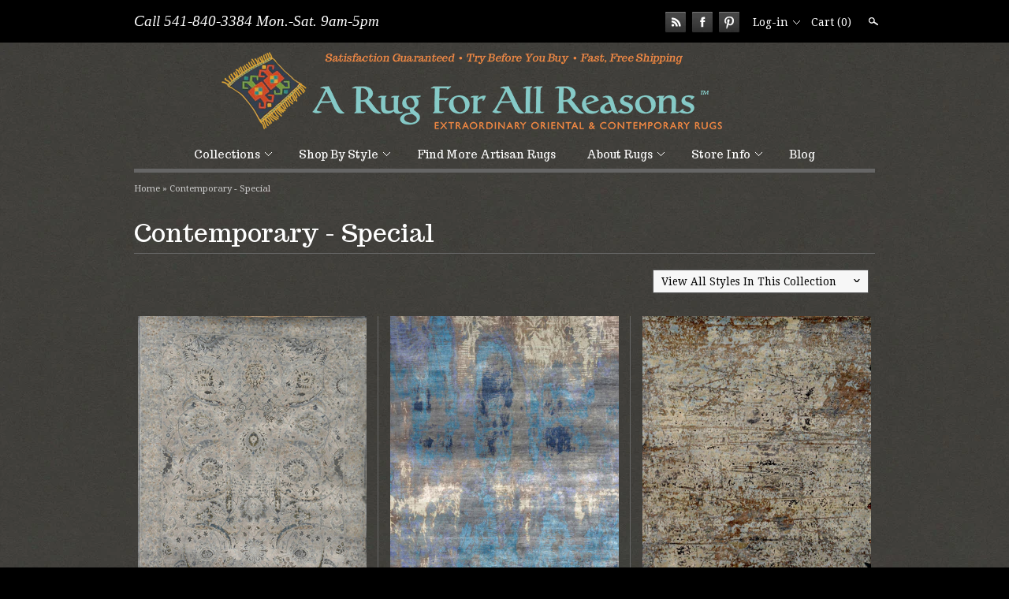

--- FILE ---
content_type: text/html; charset=utf-8
request_url: https://www.arugforallreasons.com/collections/types?q=Contemporary%20-%20Special
body_size: 13962
content:
<!doctype html>
<html lang="en">
<head>
<!-- Clean v1.0.4d -->
<meta charset="UTF-8">
<meta http-equiv="Content-Type" content="text/html; charset=utf-8" />
<link rel="canonical" href="https://www.arugforallreasons.com/collections/types?q=contemporary+-+special" />


  
  
    <title>A Rug For All Reasons - Handmade Area Rugs - Contemporary - Special</title>
    <meta name="description" content="" />
  
  

<!--<meta http-equiv="X-UA-Compatible" content="IE=edge,chrome=1">-->
<meta name="HandheldFriendly" content="True">
<meta name="MobileOptimized" content="320">
<meta name="viewport" content="width=100%; initial-scale=1; minimum-scale=1;"/>
<link rel="shortcut icon" type="image/x-icon" href="//www.arugforallreasons.com/cdn/shop/t/5/assets/favicon.png?v=48574963990189719641432533270">

    

<meta property="og:site_name" content="A Rug For All Reasons - Handmade Area Rugs" />

    <meta property="og:type" content="website" />
    
    


<script>window.performance && window.performance.mark && window.performance.mark('shopify.content_for_header.start');</script><meta name="google-site-verification" content="dgKZMri8_Vuj6kBK-7vrSx1NIkthUehLjuPwLEbGeT4">
<meta id="shopify-digital-wallet" name="shopify-digital-wallet" content="/1711924/digital_wallets/dialog">
<meta name="shopify-checkout-api-token" content="802b4079ea26cf81c1c0df20b1a40ad8">
<meta id="in-context-paypal-metadata" data-shop-id="1711924" data-venmo-supported="true" data-environment="production" data-locale="en_US" data-paypal-v4="true" data-currency="USD">
<script async="async" src="/checkouts/internal/preloads.js?locale=en-US"></script>
<script id="shopify-features" type="application/json">{"accessToken":"802b4079ea26cf81c1c0df20b1a40ad8","betas":["rich-media-storefront-analytics"],"domain":"www.arugforallreasons.com","predictiveSearch":true,"shopId":1711924,"locale":"en"}</script>
<script>var Shopify = Shopify || {};
Shopify.shop = "a-rug-for-all-reasons.myshopify.com";
Shopify.locale = "en";
Shopify.currency = {"active":"USD","rate":"1.0"};
Shopify.country = "US";
Shopify.theme = {"name":"Clean","id":3243362,"schema_name":null,"schema_version":null,"theme_store_id":null,"role":"main"};
Shopify.theme.handle = "null";
Shopify.theme.style = {"id":null,"handle":null};
Shopify.cdnHost = "www.arugforallreasons.com/cdn";
Shopify.routes = Shopify.routes || {};
Shopify.routes.root = "/";</script>
<script type="module">!function(o){(o.Shopify=o.Shopify||{}).modules=!0}(window);</script>
<script>!function(o){function n(){var o=[];function n(){o.push(Array.prototype.slice.apply(arguments))}return n.q=o,n}var t=o.Shopify=o.Shopify||{};t.loadFeatures=n(),t.autoloadFeatures=n()}(window);</script>
<script id="shop-js-analytics" type="application/json">{"pageType":"collection"}</script>
<script defer="defer" async type="module" src="//www.arugforallreasons.com/cdn/shopifycloud/shop-js/modules/v2/client.init-shop-cart-sync_BT-GjEfc.en.esm.js"></script>
<script defer="defer" async type="module" src="//www.arugforallreasons.com/cdn/shopifycloud/shop-js/modules/v2/chunk.common_D58fp_Oc.esm.js"></script>
<script defer="defer" async type="module" src="//www.arugforallreasons.com/cdn/shopifycloud/shop-js/modules/v2/chunk.modal_xMitdFEc.esm.js"></script>
<script type="module">
  await import("//www.arugforallreasons.com/cdn/shopifycloud/shop-js/modules/v2/client.init-shop-cart-sync_BT-GjEfc.en.esm.js");
await import("//www.arugforallreasons.com/cdn/shopifycloud/shop-js/modules/v2/chunk.common_D58fp_Oc.esm.js");
await import("//www.arugforallreasons.com/cdn/shopifycloud/shop-js/modules/v2/chunk.modal_xMitdFEc.esm.js");

  window.Shopify.SignInWithShop?.initShopCartSync?.({"fedCMEnabled":true,"windoidEnabled":true});

</script>
<script id="__st">var __st={"a":1711924,"offset":-28800,"reqid":"9c5cad0b-f0f2-405d-a890-3d819b90bcc8-1769041173","pageurl":"www.arugforallreasons.com\/collections\/types?q=Contemporary%20-%20Special","u":"a717db9cf19b","p":"types"};</script>
<script>window.ShopifyPaypalV4VisibilityTracking = true;</script>
<script id="captcha-bootstrap">!function(){'use strict';const t='contact',e='account',n='new_comment',o=[[t,t],['blogs',n],['comments',n],[t,'customer']],c=[[e,'customer_login'],[e,'guest_login'],[e,'recover_customer_password'],[e,'create_customer']],r=t=>t.map((([t,e])=>`form[action*='/${t}']:not([data-nocaptcha='true']) input[name='form_type'][value='${e}']`)).join(','),a=t=>()=>t?[...document.querySelectorAll(t)].map((t=>t.form)):[];function s(){const t=[...o],e=r(t);return a(e)}const i='password',u='form_key',d=['recaptcha-v3-token','g-recaptcha-response','h-captcha-response',i],f=()=>{try{return window.sessionStorage}catch{return}},m='__shopify_v',_=t=>t.elements[u];function p(t,e,n=!1){try{const o=window.sessionStorage,c=JSON.parse(o.getItem(e)),{data:r}=function(t){const{data:e,action:n}=t;return t[m]||n?{data:e,action:n}:{data:t,action:n}}(c);for(const[e,n]of Object.entries(r))t.elements[e]&&(t.elements[e].value=n);n&&o.removeItem(e)}catch(o){console.error('form repopulation failed',{error:o})}}const l='form_type',E='cptcha';function T(t){t.dataset[E]=!0}const w=window,h=w.document,L='Shopify',v='ce_forms',y='captcha';let A=!1;((t,e)=>{const n=(g='f06e6c50-85a8-45c8-87d0-21a2b65856fe',I='https://cdn.shopify.com/shopifycloud/storefront-forms-hcaptcha/ce_storefront_forms_captcha_hcaptcha.v1.5.2.iife.js',D={infoText:'Protected by hCaptcha',privacyText:'Privacy',termsText:'Terms'},(t,e,n)=>{const o=w[L][v],c=o.bindForm;if(c)return c(t,g,e,D).then(n);var r;o.q.push([[t,g,e,D],n]),r=I,A||(h.body.append(Object.assign(h.createElement('script'),{id:'captcha-provider',async:!0,src:r})),A=!0)});var g,I,D;w[L]=w[L]||{},w[L][v]=w[L][v]||{},w[L][v].q=[],w[L][y]=w[L][y]||{},w[L][y].protect=function(t,e){n(t,void 0,e),T(t)},Object.freeze(w[L][y]),function(t,e,n,w,h,L){const[v,y,A,g]=function(t,e,n){const i=e?o:[],u=t?c:[],d=[...i,...u],f=r(d),m=r(i),_=r(d.filter((([t,e])=>n.includes(e))));return[a(f),a(m),a(_),s()]}(w,h,L),I=t=>{const e=t.target;return e instanceof HTMLFormElement?e:e&&e.form},D=t=>v().includes(t);t.addEventListener('submit',(t=>{const e=I(t);if(!e)return;const n=D(e)&&!e.dataset.hcaptchaBound&&!e.dataset.recaptchaBound,o=_(e),c=g().includes(e)&&(!o||!o.value);(n||c)&&t.preventDefault(),c&&!n&&(function(t){try{if(!f())return;!function(t){const e=f();if(!e)return;const n=_(t);if(!n)return;const o=n.value;o&&e.removeItem(o)}(t);const e=Array.from(Array(32),(()=>Math.random().toString(36)[2])).join('');!function(t,e){_(t)||t.append(Object.assign(document.createElement('input'),{type:'hidden',name:u})),t.elements[u].value=e}(t,e),function(t,e){const n=f();if(!n)return;const o=[...t.querySelectorAll(`input[type='${i}']`)].map((({name:t})=>t)),c=[...d,...o],r={};for(const[a,s]of new FormData(t).entries())c.includes(a)||(r[a]=s);n.setItem(e,JSON.stringify({[m]:1,action:t.action,data:r}))}(t,e)}catch(e){console.error('failed to persist form',e)}}(e),e.submit())}));const S=(t,e)=>{t&&!t.dataset[E]&&(n(t,e.some((e=>e===t))),T(t))};for(const o of['focusin','change'])t.addEventListener(o,(t=>{const e=I(t);D(e)&&S(e,y())}));const B=e.get('form_key'),M=e.get(l),P=B&&M;t.addEventListener('DOMContentLoaded',(()=>{const t=y();if(P)for(const e of t)e.elements[l].value===M&&p(e,B);[...new Set([...A(),...v().filter((t=>'true'===t.dataset.shopifyCaptcha))])].forEach((e=>S(e,t)))}))}(h,new URLSearchParams(w.location.search),n,t,e,['guest_login'])})(!0,!0)}();</script>
<script integrity="sha256-4kQ18oKyAcykRKYeNunJcIwy7WH5gtpwJnB7kiuLZ1E=" data-source-attribution="shopify.loadfeatures" defer="defer" src="//www.arugforallreasons.com/cdn/shopifycloud/storefront/assets/storefront/load_feature-a0a9edcb.js" crossorigin="anonymous"></script>
<script data-source-attribution="shopify.dynamic_checkout.dynamic.init">var Shopify=Shopify||{};Shopify.PaymentButton=Shopify.PaymentButton||{isStorefrontPortableWallets:!0,init:function(){window.Shopify.PaymentButton.init=function(){};var t=document.createElement("script");t.src="https://www.arugforallreasons.com/cdn/shopifycloud/portable-wallets/latest/portable-wallets.en.js",t.type="module",document.head.appendChild(t)}};
</script>
<script data-source-attribution="shopify.dynamic_checkout.buyer_consent">
  function portableWalletsHideBuyerConsent(e){var t=document.getElementById("shopify-buyer-consent"),n=document.getElementById("shopify-subscription-policy-button");t&&n&&(t.classList.add("hidden"),t.setAttribute("aria-hidden","true"),n.removeEventListener("click",e))}function portableWalletsShowBuyerConsent(e){var t=document.getElementById("shopify-buyer-consent"),n=document.getElementById("shopify-subscription-policy-button");t&&n&&(t.classList.remove("hidden"),t.removeAttribute("aria-hidden"),n.addEventListener("click",e))}window.Shopify?.PaymentButton&&(window.Shopify.PaymentButton.hideBuyerConsent=portableWalletsHideBuyerConsent,window.Shopify.PaymentButton.showBuyerConsent=portableWalletsShowBuyerConsent);
</script>
<script data-source-attribution="shopify.dynamic_checkout.cart.bootstrap">document.addEventListener("DOMContentLoaded",(function(){function t(){return document.querySelector("shopify-accelerated-checkout-cart, shopify-accelerated-checkout")}if(t())Shopify.PaymentButton.init();else{new MutationObserver((function(e,n){t()&&(Shopify.PaymentButton.init(),n.disconnect())})).observe(document.body,{childList:!0,subtree:!0})}}));
</script>
<link id="shopify-accelerated-checkout-styles" rel="stylesheet" media="screen" href="https://www.arugforallreasons.com/cdn/shopifycloud/portable-wallets/latest/accelerated-checkout-backwards-compat.css" crossorigin="anonymous">
<style id="shopify-accelerated-checkout-cart">
        #shopify-buyer-consent {
  margin-top: 1em;
  display: inline-block;
  width: 100%;
}

#shopify-buyer-consent.hidden {
  display: none;
}

#shopify-subscription-policy-button {
  background: none;
  border: none;
  padding: 0;
  text-decoration: underline;
  font-size: inherit;
  cursor: pointer;
}

#shopify-subscription-policy-button::before {
  box-shadow: none;
}

      </style>

<script>window.performance && window.performance.mark && window.performance.mark('shopify.content_for_header.end');</script>

<link href="//www.arugforallreasons.com/cdn/shop/t/5/assets/style.css?v=141355281043328435911744751181" rel="stylesheet" type="text/css" media="all" />
<link href="//www.arugforallreasons.com/cdn/shop/t/5/assets/skeleton.css?v=91252275940844338811387360261" rel="stylesheet" type="text/css" media="all" />








    <link href="//fonts.googleapis.com/css?family=Trocchi" rel="stylesheet" type="text/css"/>


    <link href="//fonts.googleapis.com/css?family=Trocchi" rel="stylesheet" type="text/css"/>


    <link href="//fonts.googleapis.com/css?family=Trocchi" rel="stylesheet" type="text/css"/>


    <link href="//fonts.googleapis.com/css?family=Droid+Serif" rel="stylesheet" type="text/css"/>



<script src="//ajax.googleapis.com/ajax/libs/jquery/1.7.1/jquery.min.js"></script>
<script src="//www.arugforallreasons.com/cdn/shopifycloud/storefront/assets/themes_support/api.jquery-7ab1a3a4.js" type="text/javascript"></script>
<script src="//www.arugforallreasons.com/cdn/shopifycloud/storefront/assets/themes_support/option_selection-b017cd28.js" type="text/javascript"></script>

<!--[if lte IE 7]>
    <script src="//www.arugforallreasons.com/cdn/s/shopify/json2.js" type="text/javascript"></script>
<![endif]-->



<script>
var underIE9 = false;

//Indicate to do image fade-in
$('html').addClass('doimgfade');
    
//Global colours
var color_body_bg = '#333333';
var color_divider = '#666666';

//For Ajax
Shopify.money_format = '${{amount}}';

//Acquire loading graphic asap
var loadingGraphic = new Image();
loadingGraphic.src = '//www.arugforallreasons.com/cdn/shop/t/5/assets/loader-black.gif?v=1343358482';

    var productsPerRow = 3;

var vertSnapWidth = 768;//When window is under this width, everything is vertically aligned

var thumbZoomOptions = {  
    zoomType: 'innerzoom',  
    lens:true,

    preloadImages: !!!('ontouchstart' in window) ? 1 : 0, //Only repload if not touch

    alwaysOn:false,
    title:false,
    showEffect:'fadein',
    hideEffect:'fadeout',
    preloadText:'',
    blockClicks: false
};
</script>

<!--[if lte IE 9]>
<script>
underIE9 = true;
</script>
<![endif]-->

<!--[if lte IE 9]>
<script>
    document.createElement('header');
	document.createElement('nav');
	document.createElement('section');
	document.createElement('article');
	document.createElement('figure');
	document.createElement('aside');
    document.createElement('footer');
    document.createElement('cite');
    document.createElement('canvas');
</script>
<![endif]-->

<script src="//www.arugforallreasons.com/cdn/shop/t/5/assets/slimbox2.js?v=1343358483" type="text/javascript"></script>
<script src="//www.arugforallreasons.com/cdn/shop/t/5/assets/jquery.flexslider-min.js?v=1343358481" type="text/javascript"></script>
<script src="//www.arugforallreasons.com/cdn/shop/t/5/assets/jquery.tweet.js?v=1343358482" type="text/javascript"></script>
<script src="//www.arugforallreasons.com/cdn/shop/t/5/assets/jquery.jqzoom-core-pack.js?v=1343358481" type="text/javascript"></script>


    <script src="//www.arugforallreasons.com/cdn/shop/t/5/assets/jquery.infinitescroll.min.js?v=1343358481" type="text/javascript"></script>

<script src="//www.arugforallreasons.com/cdn/shop/t/5/assets/blackandwhite.js?v=85328829304487380121652763202" type="text/javascript"></script>



<style type="text/css">


a.highlight:hover,
input:focus, textarea:focus {
    -webkit-box-shadow:inset 0px 0px 60px rgba(255,255,255, 0.3);
    -moz-box-shadow:inset 0px 0px 60px rgba(255,255,255, 0.3);
    box-shadow:inset 0px 0px 60px rgba(255,255,255, 0.3);
}



#util-bar #searchcont input.search,
#pagefooter .registercont .registerform input[type=email] {
    border-bottom:1px solid rgba(102,102,102, 0.5);
}



#mainslider .overlay {
    background:#ffffff;
    background:rgba(255,255,255, 0.7);
}
</style>

<!--[if IE]>
<style type="text/css">
#mainslider .lowerdesc {
    background:transparent;
    filter:progid:DXImageTransform.Microsoft.gradient(startColorstr=#99ffffff,endColorstr=#99ffffff);
    -ms-filter:progid:DXImageTransform.Microsoft.gradient(startColorstr=#99ffffff,endColorstr=#99ffffff);
    zoom: 1;
} 
</style>
<![endif]-->

<meta property="og:image" content="https://cdn.shopify.com/s/files/1/0171/1924/files/checkout_logo_5.png?height=628&pad_color=fff&v=1613509742&width=1200" />
<meta property="og:image:secure_url" content="https://cdn.shopify.com/s/files/1/0171/1924/files/checkout_logo_5.png?height=628&pad_color=fff&v=1613509742&width=1200" />
<meta property="og:image:width" content="1200" />
<meta property="og:image:height" content="628" />
<link href="https://monorail-edge.shopifysvc.com" rel="dns-prefetch">
<script>(function(){if ("sendBeacon" in navigator && "performance" in window) {try {var session_token_from_headers = performance.getEntriesByType('navigation')[0].serverTiming.find(x => x.name == '_s').description;} catch {var session_token_from_headers = undefined;}var session_cookie_matches = document.cookie.match(/_shopify_s=([^;]*)/);var session_token_from_cookie = session_cookie_matches && session_cookie_matches.length === 2 ? session_cookie_matches[1] : "";var session_token = session_token_from_headers || session_token_from_cookie || "";function handle_abandonment_event(e) {var entries = performance.getEntries().filter(function(entry) {return /monorail-edge.shopifysvc.com/.test(entry.name);});if (!window.abandonment_tracked && entries.length === 0) {window.abandonment_tracked = true;var currentMs = Date.now();var navigation_start = performance.timing.navigationStart;var payload = {shop_id: 1711924,url: window.location.href,navigation_start,duration: currentMs - navigation_start,session_token,page_type: "collection"};window.navigator.sendBeacon("https://monorail-edge.shopifysvc.com/v1/produce", JSON.stringify({schema_id: "online_store_buyer_site_abandonment/1.1",payload: payload,metadata: {event_created_at_ms: currentMs,event_sent_at_ms: currentMs}}));}}window.addEventListener('pagehide', handle_abandonment_event);}}());</script>
<script id="web-pixels-manager-setup">(function e(e,d,r,n,o){if(void 0===o&&(o={}),!Boolean(null===(a=null===(i=window.Shopify)||void 0===i?void 0:i.analytics)||void 0===a?void 0:a.replayQueue)){var i,a;window.Shopify=window.Shopify||{};var t=window.Shopify;t.analytics=t.analytics||{};var s=t.analytics;s.replayQueue=[],s.publish=function(e,d,r){return s.replayQueue.push([e,d,r]),!0};try{self.performance.mark("wpm:start")}catch(e){}var l=function(){var e={modern:/Edge?\/(1{2}[4-9]|1[2-9]\d|[2-9]\d{2}|\d{4,})\.\d+(\.\d+|)|Firefox\/(1{2}[4-9]|1[2-9]\d|[2-9]\d{2}|\d{4,})\.\d+(\.\d+|)|Chrom(ium|e)\/(9{2}|\d{3,})\.\d+(\.\d+|)|(Maci|X1{2}).+ Version\/(15\.\d+|(1[6-9]|[2-9]\d|\d{3,})\.\d+)([,.]\d+|)( \(\w+\)|)( Mobile\/\w+|) Safari\/|Chrome.+OPR\/(9{2}|\d{3,})\.\d+\.\d+|(CPU[ +]OS|iPhone[ +]OS|CPU[ +]iPhone|CPU IPhone OS|CPU iPad OS)[ +]+(15[._]\d+|(1[6-9]|[2-9]\d|\d{3,})[._]\d+)([._]\d+|)|Android:?[ /-](13[3-9]|1[4-9]\d|[2-9]\d{2}|\d{4,})(\.\d+|)(\.\d+|)|Android.+Firefox\/(13[5-9]|1[4-9]\d|[2-9]\d{2}|\d{4,})\.\d+(\.\d+|)|Android.+Chrom(ium|e)\/(13[3-9]|1[4-9]\d|[2-9]\d{2}|\d{4,})\.\d+(\.\d+|)|SamsungBrowser\/([2-9]\d|\d{3,})\.\d+/,legacy:/Edge?\/(1[6-9]|[2-9]\d|\d{3,})\.\d+(\.\d+|)|Firefox\/(5[4-9]|[6-9]\d|\d{3,})\.\d+(\.\d+|)|Chrom(ium|e)\/(5[1-9]|[6-9]\d|\d{3,})\.\d+(\.\d+|)([\d.]+$|.*Safari\/(?![\d.]+ Edge\/[\d.]+$))|(Maci|X1{2}).+ Version\/(10\.\d+|(1[1-9]|[2-9]\d|\d{3,})\.\d+)([,.]\d+|)( \(\w+\)|)( Mobile\/\w+|) Safari\/|Chrome.+OPR\/(3[89]|[4-9]\d|\d{3,})\.\d+\.\d+|(CPU[ +]OS|iPhone[ +]OS|CPU[ +]iPhone|CPU IPhone OS|CPU iPad OS)[ +]+(10[._]\d+|(1[1-9]|[2-9]\d|\d{3,})[._]\d+)([._]\d+|)|Android:?[ /-](13[3-9]|1[4-9]\d|[2-9]\d{2}|\d{4,})(\.\d+|)(\.\d+|)|Mobile Safari.+OPR\/([89]\d|\d{3,})\.\d+\.\d+|Android.+Firefox\/(13[5-9]|1[4-9]\d|[2-9]\d{2}|\d{4,})\.\d+(\.\d+|)|Android.+Chrom(ium|e)\/(13[3-9]|1[4-9]\d|[2-9]\d{2}|\d{4,})\.\d+(\.\d+|)|Android.+(UC? ?Browser|UCWEB|U3)[ /]?(15\.([5-9]|\d{2,})|(1[6-9]|[2-9]\d|\d{3,})\.\d+)\.\d+|SamsungBrowser\/(5\.\d+|([6-9]|\d{2,})\.\d+)|Android.+MQ{2}Browser\/(14(\.(9|\d{2,})|)|(1[5-9]|[2-9]\d|\d{3,})(\.\d+|))(\.\d+|)|K[Aa][Ii]OS\/(3\.\d+|([4-9]|\d{2,})\.\d+)(\.\d+|)/},d=e.modern,r=e.legacy,n=navigator.userAgent;return n.match(d)?"modern":n.match(r)?"legacy":"unknown"}(),u="modern"===l?"modern":"legacy",c=(null!=n?n:{modern:"",legacy:""})[u],f=function(e){return[e.baseUrl,"/wpm","/b",e.hashVersion,"modern"===e.buildTarget?"m":"l",".js"].join("")}({baseUrl:d,hashVersion:r,buildTarget:u}),m=function(e){var d=e.version,r=e.bundleTarget,n=e.surface,o=e.pageUrl,i=e.monorailEndpoint;return{emit:function(e){var a=e.status,t=e.errorMsg,s=(new Date).getTime(),l=JSON.stringify({metadata:{event_sent_at_ms:s},events:[{schema_id:"web_pixels_manager_load/3.1",payload:{version:d,bundle_target:r,page_url:o,status:a,surface:n,error_msg:t},metadata:{event_created_at_ms:s}}]});if(!i)return console&&console.warn&&console.warn("[Web Pixels Manager] No Monorail endpoint provided, skipping logging."),!1;try{return self.navigator.sendBeacon.bind(self.navigator)(i,l)}catch(e){}var u=new XMLHttpRequest;try{return u.open("POST",i,!0),u.setRequestHeader("Content-Type","text/plain"),u.send(l),!0}catch(e){return console&&console.warn&&console.warn("[Web Pixels Manager] Got an unhandled error while logging to Monorail."),!1}}}}({version:r,bundleTarget:l,surface:e.surface,pageUrl:self.location.href,monorailEndpoint:e.monorailEndpoint});try{o.browserTarget=l,function(e){var d=e.src,r=e.async,n=void 0===r||r,o=e.onload,i=e.onerror,a=e.sri,t=e.scriptDataAttributes,s=void 0===t?{}:t,l=document.createElement("script"),u=document.querySelector("head"),c=document.querySelector("body");if(l.async=n,l.src=d,a&&(l.integrity=a,l.crossOrigin="anonymous"),s)for(var f in s)if(Object.prototype.hasOwnProperty.call(s,f))try{l.dataset[f]=s[f]}catch(e){}if(o&&l.addEventListener("load",o),i&&l.addEventListener("error",i),u)u.appendChild(l);else{if(!c)throw new Error("Did not find a head or body element to append the script");c.appendChild(l)}}({src:f,async:!0,onload:function(){if(!function(){var e,d;return Boolean(null===(d=null===(e=window.Shopify)||void 0===e?void 0:e.analytics)||void 0===d?void 0:d.initialized)}()){var d=window.webPixelsManager.init(e)||void 0;if(d){var r=window.Shopify.analytics;r.replayQueue.forEach((function(e){var r=e[0],n=e[1],o=e[2];d.publishCustomEvent(r,n,o)})),r.replayQueue=[],r.publish=d.publishCustomEvent,r.visitor=d.visitor,r.initialized=!0}}},onerror:function(){return m.emit({status:"failed",errorMsg:"".concat(f," has failed to load")})},sri:function(e){var d=/^sha384-[A-Za-z0-9+/=]+$/;return"string"==typeof e&&d.test(e)}(c)?c:"",scriptDataAttributes:o}),m.emit({status:"loading"})}catch(e){m.emit({status:"failed",errorMsg:(null==e?void 0:e.message)||"Unknown error"})}}})({shopId: 1711924,storefrontBaseUrl: "https://www.arugforallreasons.com",extensionsBaseUrl: "https://extensions.shopifycdn.com/cdn/shopifycloud/web-pixels-manager",monorailEndpoint: "https://monorail-edge.shopifysvc.com/unstable/produce_batch",surface: "storefront-renderer",enabledBetaFlags: ["2dca8a86"],webPixelsConfigList: [{"id":"405307564","configuration":"{\"config\":\"{\\\"pixel_id\\\":\\\"AW-998181748\\\",\\\"target_country\\\":\\\"US\\\",\\\"gtag_events\\\":[{\\\"type\\\":\\\"search\\\",\\\"action_label\\\":\\\"AW-998181748\\\/OiY2CMebyJ0BEPSW_NsD\\\"},{\\\"type\\\":\\\"begin_checkout\\\",\\\"action_label\\\":\\\"AW-998181748\\\/UwcQCMSbyJ0BEPSW_NsD\\\"},{\\\"type\\\":\\\"view_item\\\",\\\"action_label\\\":[\\\"AW-998181748\\\/iph_CL6byJ0BEPSW_NsD\\\",\\\"MC-CHNRV799PR\\\"]},{\\\"type\\\":\\\"purchase\\\",\\\"action_label\\\":[\\\"AW-998181748\\\/-P6vCLubyJ0BEPSW_NsD\\\",\\\"MC-CHNRV799PR\\\"]},{\\\"type\\\":\\\"page_view\\\",\\\"action_label\\\":[\\\"AW-998181748\\\/EPMSCLibyJ0BEPSW_NsD\\\",\\\"MC-CHNRV799PR\\\"]},{\\\"type\\\":\\\"add_payment_info\\\",\\\"action_label\\\":\\\"AW-998181748\\\/I_mQCMqbyJ0BEPSW_NsD\\\"},{\\\"type\\\":\\\"add_to_cart\\\",\\\"action_label\\\":\\\"AW-998181748\\\/JnAuCMGbyJ0BEPSW_NsD\\\"}],\\\"enable_monitoring_mode\\\":false}\"}","eventPayloadVersion":"v1","runtimeContext":"OPEN","scriptVersion":"b2a88bafab3e21179ed38636efcd8a93","type":"APP","apiClientId":1780363,"privacyPurposes":[],"dataSharingAdjustments":{"protectedCustomerApprovalScopes":["read_customer_address","read_customer_email","read_customer_name","read_customer_personal_data","read_customer_phone"]}},{"id":"97517740","eventPayloadVersion":"v1","runtimeContext":"LAX","scriptVersion":"1","type":"CUSTOM","privacyPurposes":["ANALYTICS"],"name":"Google Analytics tag (migrated)"},{"id":"shopify-app-pixel","configuration":"{}","eventPayloadVersion":"v1","runtimeContext":"STRICT","scriptVersion":"0450","apiClientId":"shopify-pixel","type":"APP","privacyPurposes":["ANALYTICS","MARKETING"]},{"id":"shopify-custom-pixel","eventPayloadVersion":"v1","runtimeContext":"LAX","scriptVersion":"0450","apiClientId":"shopify-pixel","type":"CUSTOM","privacyPurposes":["ANALYTICS","MARKETING"]}],isMerchantRequest: false,initData: {"shop":{"name":"A Rug For All Reasons - Handmade Area Rugs","paymentSettings":{"currencyCode":"USD"},"myshopifyDomain":"a-rug-for-all-reasons.myshopify.com","countryCode":"US","storefrontUrl":"https:\/\/www.arugforallreasons.com"},"customer":null,"cart":null,"checkout":null,"productVariants":[],"purchasingCompany":null},},"https://www.arugforallreasons.com/cdn","fcfee988w5aeb613cpc8e4bc33m6693e112",{"modern":"","legacy":""},{"shopId":"1711924","storefrontBaseUrl":"https:\/\/www.arugforallreasons.com","extensionBaseUrl":"https:\/\/extensions.shopifycdn.com\/cdn\/shopifycloud\/web-pixels-manager","surface":"storefront-renderer","enabledBetaFlags":"[\"2dca8a86\"]","isMerchantRequest":"false","hashVersion":"fcfee988w5aeb613cpc8e4bc33m6693e112","publish":"custom","events":"[[\"page_viewed\",{}]]"});</script><script>
  window.ShopifyAnalytics = window.ShopifyAnalytics || {};
  window.ShopifyAnalytics.meta = window.ShopifyAnalytics.meta || {};
  window.ShopifyAnalytics.meta.currency = 'USD';
  var meta = {"page":{"pageType":"types","requestId":"9c5cad0b-f0f2-405d-a890-3d819b90bcc8-1769041173"}};
  for (var attr in meta) {
    window.ShopifyAnalytics.meta[attr] = meta[attr];
  }
</script>
<script class="analytics">
  (function () {
    var customDocumentWrite = function(content) {
      var jquery = null;

      if (window.jQuery) {
        jquery = window.jQuery;
      } else if (window.Checkout && window.Checkout.$) {
        jquery = window.Checkout.$;
      }

      if (jquery) {
        jquery('body').append(content);
      }
    };

    var hasLoggedConversion = function(token) {
      if (token) {
        return document.cookie.indexOf('loggedConversion=' + token) !== -1;
      }
      return false;
    }

    var setCookieIfConversion = function(token) {
      if (token) {
        var twoMonthsFromNow = new Date(Date.now());
        twoMonthsFromNow.setMonth(twoMonthsFromNow.getMonth() + 2);

        document.cookie = 'loggedConversion=' + token + '; expires=' + twoMonthsFromNow;
      }
    }

    var trekkie = window.ShopifyAnalytics.lib = window.trekkie = window.trekkie || [];
    if (trekkie.integrations) {
      return;
    }
    trekkie.methods = [
      'identify',
      'page',
      'ready',
      'track',
      'trackForm',
      'trackLink'
    ];
    trekkie.factory = function(method) {
      return function() {
        var args = Array.prototype.slice.call(arguments);
        args.unshift(method);
        trekkie.push(args);
        return trekkie;
      };
    };
    for (var i = 0; i < trekkie.methods.length; i++) {
      var key = trekkie.methods[i];
      trekkie[key] = trekkie.factory(key);
    }
    trekkie.load = function(config) {
      trekkie.config = config || {};
      trekkie.config.initialDocumentCookie = document.cookie;
      var first = document.getElementsByTagName('script')[0];
      var script = document.createElement('script');
      script.type = 'text/javascript';
      script.onerror = function(e) {
        var scriptFallback = document.createElement('script');
        scriptFallback.type = 'text/javascript';
        scriptFallback.onerror = function(error) {
                var Monorail = {
      produce: function produce(monorailDomain, schemaId, payload) {
        var currentMs = new Date().getTime();
        var event = {
          schema_id: schemaId,
          payload: payload,
          metadata: {
            event_created_at_ms: currentMs,
            event_sent_at_ms: currentMs
          }
        };
        return Monorail.sendRequest("https://" + monorailDomain + "/v1/produce", JSON.stringify(event));
      },
      sendRequest: function sendRequest(endpointUrl, payload) {
        // Try the sendBeacon API
        if (window && window.navigator && typeof window.navigator.sendBeacon === 'function' && typeof window.Blob === 'function' && !Monorail.isIos12()) {
          var blobData = new window.Blob([payload], {
            type: 'text/plain'
          });

          if (window.navigator.sendBeacon(endpointUrl, blobData)) {
            return true;
          } // sendBeacon was not successful

        } // XHR beacon

        var xhr = new XMLHttpRequest();

        try {
          xhr.open('POST', endpointUrl);
          xhr.setRequestHeader('Content-Type', 'text/plain');
          xhr.send(payload);
        } catch (e) {
          console.log(e);
        }

        return false;
      },
      isIos12: function isIos12() {
        return window.navigator.userAgent.lastIndexOf('iPhone; CPU iPhone OS 12_') !== -1 || window.navigator.userAgent.lastIndexOf('iPad; CPU OS 12_') !== -1;
      }
    };
    Monorail.produce('monorail-edge.shopifysvc.com',
      'trekkie_storefront_load_errors/1.1',
      {shop_id: 1711924,
      theme_id: 3243362,
      app_name: "storefront",
      context_url: window.location.href,
      source_url: "//www.arugforallreasons.com/cdn/s/trekkie.storefront.9615f8e10e499e09ff0451d383e936edfcfbbf47.min.js"});

        };
        scriptFallback.async = true;
        scriptFallback.src = '//www.arugforallreasons.com/cdn/s/trekkie.storefront.9615f8e10e499e09ff0451d383e936edfcfbbf47.min.js';
        first.parentNode.insertBefore(scriptFallback, first);
      };
      script.async = true;
      script.src = '//www.arugforallreasons.com/cdn/s/trekkie.storefront.9615f8e10e499e09ff0451d383e936edfcfbbf47.min.js';
      first.parentNode.insertBefore(script, first);
    };
    trekkie.load(
      {"Trekkie":{"appName":"storefront","development":false,"defaultAttributes":{"shopId":1711924,"isMerchantRequest":null,"themeId":3243362,"themeCityHash":"14787598864470908871","contentLanguage":"en","currency":"USD","eventMetadataId":"412656f1-dfde-46e7-829b-ba5b9549d1ca"},"isServerSideCookieWritingEnabled":true,"monorailRegion":"shop_domain","enabledBetaFlags":["65f19447"]},"Session Attribution":{},"S2S":{"facebookCapiEnabled":true,"source":"trekkie-storefront-renderer","apiClientId":580111}}
    );

    var loaded = false;
    trekkie.ready(function() {
      if (loaded) return;
      loaded = true;

      window.ShopifyAnalytics.lib = window.trekkie;

      var originalDocumentWrite = document.write;
      document.write = customDocumentWrite;
      try { window.ShopifyAnalytics.merchantGoogleAnalytics.call(this); } catch(error) {};
      document.write = originalDocumentWrite;

      window.ShopifyAnalytics.lib.page(null,{"pageType":"types","requestId":"9c5cad0b-f0f2-405d-a890-3d819b90bcc8-1769041173","shopifyEmitted":true});

      var match = window.location.pathname.match(/checkouts\/(.+)\/(thank_you|post_purchase)/)
      var token = match? match[1]: undefined;
      if (!hasLoggedConversion(token)) {
        setCookieIfConversion(token);
        
      }
    });


        var eventsListenerScript = document.createElement('script');
        eventsListenerScript.async = true;
        eventsListenerScript.src = "//www.arugforallreasons.com/cdn/shopifycloud/storefront/assets/shop_events_listener-3da45d37.js";
        document.getElementsByTagName('head')[0].appendChild(eventsListenerScript);

})();</script>
  <script>
  if (!window.ga || (window.ga && typeof window.ga !== 'function')) {
    window.ga = function ga() {
      (window.ga.q = window.ga.q || []).push(arguments);
      if (window.Shopify && window.Shopify.analytics && typeof window.Shopify.analytics.publish === 'function') {
        window.Shopify.analytics.publish("ga_stub_called", {}, {sendTo: "google_osp_migration"});
      }
      console.error("Shopify's Google Analytics stub called with:", Array.from(arguments), "\nSee https://help.shopify.com/manual/promoting-marketing/pixels/pixel-migration#google for more information.");
    };
    if (window.Shopify && window.Shopify.analytics && typeof window.Shopify.analytics.publish === 'function') {
      window.Shopify.analytics.publish("ga_stub_initialized", {}, {sendTo: "google_osp_migration"});
    }
  }
</script>
<script
  defer
  src="https://www.arugforallreasons.com/cdn/shopifycloud/perf-kit/shopify-perf-kit-3.0.4.min.js"
  data-application="storefront-renderer"
  data-shop-id="1711924"
  data-render-region="gcp-us-central1"
  data-page-type="collection"
  data-theme-instance-id="3243362"
  data-theme-name=""
  data-theme-version=""
  data-monorail-region="shop_domain"
  data-resource-timing-sampling-rate="10"
  data-shs="true"
  data-shs-beacon="true"
  data-shs-export-with-fetch="true"
  data-shs-logs-sample-rate="1"
  data-shs-beacon-endpoint="https://www.arugforallreasons.com/api/collect"
></script>
</head>

<body class="template-collection">
    <div id="util-bar">
    
    	<div id="util-bar-login" class="container cf util-bar-upperarea">
            <div class="inputwrap sixteen columns formfields">
                <form action="/account/login" method="post">
        			<span class="title">Log-in</span>
                    <div class="nameinputcont inputrow">
                        <label for="headername" class="hoverlabel">Email address</label>
        			    <input id="headername" type="text" class="nameinput" name="customer[email]" />
                    </div>
        			<div class="passwordinputcont inputrow">
                        <label for="headerpassword" class="hoverlabel">Password</label>
        				<input id="headerpassword" type="password" class="password" name="customer[password]" />
        				<span class="forgot"><a href="/account/login">Forgot your password?</a></span>
        			</div>
                    <input type="submit" class="button pink" value="Log-in" />
                </form>
            </div>
    	</div>
    
    <div class="container">
        <div class="cartsocialcont sixteen columns">
            <span class="tagline">Call 541-840-3384 Mon.-Sat. 9am-5pm&nbsp;</span>
    		<div class="actions">
                
    			<div class="socialicons">
        			<ul>
                    
                        <li class="rss"><a title="Follow our RSS" target="_blank" href="/blogs/news.atom">RSS</a></li>
                    
                    
                        <li class="facebook"><a title="Follow us on Facebook" target="_blank" href="http://www.facebook.com/arugforallreasons">Facebook</a></li>
                    
                    
                    
                    
                        <li class="pinterest"><a title="Follow us on Pinterest" target="_blank" href="http://pinterest.com/rugforall/">Pinterest</a></li>
                    
        			</ul>
                </div>
                
                
                
    			    <a href="#" class="account logindrop">Log-in</a>
                
                
    			<a href="/cart" id="cartsummary">Cart <span id="headercartvals">(0)</span></a>
            </div>
		</div>
        <div id="searchcont" class="formfields dohover smarttextinput">
            <a href="#" class="searchbtn">Search</a>
            <div class="searchformwrap">
                <form class="inputrow" action="/search" method="get">
                    <label class="hoverlabel" for="searchinput">Search</label>
                    <input class="search defaulttextjs" name="q" id="searchinput" type="text" />
                    <input type="submit" value="→" />
            	</form>
            </div>
        </div>
	</div>
</div>
<div class="bodywrap">
    <header id="pageheader" class="container">
    	<div id="logo" class="sixteen columns">
            
    		<a href="/"><img src="//www.arugforallreasons.com/cdn/shop/t/5/assets/logo.png?v=1346714462" alt="A Rug For All Reasons - Extraordinary Oriental & Contemporary Rugs, Satisfaction Guaranteed, Try Before You Buy, Fast, Free Shipping." title="A Rug For All Reasons - Handmade Area Rugs" /></a>
            
    	</div>
    	<nav class="sixteen columns">
            
            
    		<ul>
        	  	
        			<li class="first">
                        
                        
                        
                            
                			
            				
                                <a class="hasdropdown" href="/collections/entire-catalogue">Collections</a>
                                
                				<ul>
                                    
                					    <li><a href="/collections/new-arrivals">New Arrivals</a></li>
                                        
                                    
                					    <li><a href="/collections/featured-rugs">Featured</a></li>
                                        
                                    
                					    <li><a href="/collections/entire-catalogue">Entire Catalogue</a></li>
                                        
                                    
                					    <li><a href="/collections/tibetan">Tibetan</a></li>
                                        
                                    
                					    <li><a href="/collections/simple-textures">Simple/Textures</a></li>
                                        
                                    
                					    <li><a href="/collections/soumak">Soumak & Kilim</a></li>
                                        
                                    
                					    <li><a href="/collections/muted-old-world">Muted/Old World</a></li>
                                        
                                    
                					    <li><a href="/collections/new-traditional-collection">New Traditional</a></li>
                                        
                                    
                					    <li><a href="/collections/tribal-rugs">Tribal</a></li>
                                        
                                    
                					    <li><a href="/collections/pure-modern-rugs">Pure Modern</a></li>
                                        
                                    
                					    <li><a href="/pages/more-artisan-rugs">More Artisan Rugs</a></li>
                                        
                                    
                					    <li><a href="/collections/rug-pads">Pads</a></li>
                                        
                                    
                				</ul>
                            
                        
        			</li>
    			
        			<li>
                        
                        
                        
                            
                			
            				
                                <a class="hasdropdown" href="/collections/entire-catalogue">Shop By Style</a>
                                
                				<ul>
                                    
                					    <li><a href="/collections/50s-modern">50's Modern</a></li>
                                        
                                    
                					    <li><a href="/collections/abstract">Abstract</a></li>
                                        
                                    
                					    <li><a href="/collections/animals">Animals</a></li>
                                        
                                    
                					    <li><a href="/collections/award-winning">Award-Winning</a></li>
                                        
                                    
                					    <li><a href="/collections/balouch-soumak">Balouch Soumak</a></li>
                                        
                                    
                					    <li><a href="/collections/collectible-rugs">Collectible</a></li>
                                        
                                    
                					    <li><a href="/collections/colorful">Colorful</a></li>
                                        
                                    
                					    <li><a href="/collections/contemporary">Contemporary</a></li>
                                        
                                    
                					    <li><a href="/collections/cottage">Cottage</a></li>
                                        
                                    
                					    <li><a href="/collections/craftsman">Craftsman</a></li>
                                        
                                    
                					    <li><a href="/collections/elegant">Elegant</a></li>
                                        
                                    
                					    <li><a href="/collections/flatweave">Flatweave</a></li>
                                        
                                    
                					    <li><a href="/collections/foliage-flowers">Foliage/Flowers</a></li>
                                        
                                    
                					    <li><a href="/collections/fun">Fun</a></li>
                                        
                                    
                					    <li><a href="/collections/gabbeh">Gabbeh</a></li>
                                        
                                    
                					    <li><a href="/collections/geometric-design">Geometric Design</a></li>
                                        
                                    
                					    <li><a href="/collections/lodge">Lodge</a></li>
                                        
                                    
                					    <li><a href="/collections/modern">Modern</a></li>
                                        
                                    
                					    <li><a href="/collections/muted">Muted</a></li>
                                        
                                    
                					    <li><a href="/collections/native-american">Native American</a></li>
                                        
                                    
                					    <li><a href="/collections/natural-dye">Natural Dye</a></li>
                                        
                                    
                					    <li><a href="/collections/nepalese">Nepalese</a></li>
                                        
                                    
                					    <li><a href="/collections/neutral">Neutral</a></li>
                                        
                                    
                					    <li><a href="/collections/one-of-a-kind">One-of-a-kind</a></li>
                                        
                                    
                					    <li><a href="/collections/playful">Playful</a></li>
                                        
                                    
                					    <li><a href="/collections/quirky">Quirky</a></li>
                                        
                                    
                					    <li><a href="/collections/round">Round</a></li>
                                        
                                    
                					    <li><a href="/collections/rustic">Rustic</a></li>
                                        
                                    
                					    <li><a href="/collections/saddle">Saddle Blanket</a></li>
                                        
                                    
                					    <li><a href="/collections/simple">Simple</a></li>
                                        
                                    
                					    <li><a href="/collections/sleek">Sleek</a></li>
                                        
                                    
                					    <li><a href="/collections/soumak">Soumak</a></li>
                                        
                                    
                					    <li><a href="/collections/southwest">Southwest</a></li>
                                        
                                    
                					    <li><a href="/collections/square-rugs">Square</a></li>
                                        
                                    
                					    <li><a href="/collections/suzani-rugs">Suzani</a></li>
                                        
                                    
                					    <li><a href="/collections/thick">Thick</a></li>
                                        
                                    
                					    <li><a href="/collections/tibetan">Tibetan</a></li>
                                        
                                    
                					    <li><a href="/collections/traditional">Traditional</a></li>
                                        
                                    
                					    <li><a href="/collections/transitional">Transitional</a></li>
                                        
                                    
                					    <li><a href="/collections/tribal">Tribal</a></li>
                                        
                                    
                					    <li><a href="/collections/unusual">Unusual</a></li>
                                        
                                    
                					    <li><a href="/collections/village">Village</a></li>
                                        
                                    
                				</ul>
                            
                        
        			</li>
    			
        			<li>
                        
                        
                        
                            
                			
            				
                                <a href="/collections/unique-market-finds">Find More Artisan Rugs</a>
                                
            				
                        
        			</li>
    			
        			<li>
                        
                        
                        
                            
                			
            				
                                <a class="hasdropdown" href="/pages/oriental-rugs">About Rugs</a>
                                
                				<ul>
                                    
                					    <li><a href="/pages/oriental-rugs">Oriental Rugs</a></li>
                                        
                                    
                					    <li><a href="/pages/persian-rugs">Persian Rugs</a></li>
                                        
                                    
                					    <li><a href="/pages/tibetan-rugs">Tibetan Rugs</a></li>
                                        
                                    
                					    <li><a href="/pages/contemporary-rugs">Contemporary Rugs</a></li>
                                        
                                    
                					    <li><a href="/pages/natural-dye-rugs">Natural Dye Rugs</a></li>
                                        
                                    
                					    <li><a href="/pages/all-non-toxic-rugs">Non-Toxic Rugs</a></li>
                                        
                                    
                					    <li><a href="/pages/tufted-rugs">Tufted Rugs</a></li>
                                        
                                    
                					    <li><a href="/pages/rug-care">Rug Care</a></li>
                                        
                                    
                				</ul>
                            
                        
        			</li>
    			
        			<li>
                        
                        
                        
                            
                			
            				
                                <a class="hasdropdown" href="/pages/ordering-info">Store Info</a>
                                
                				<ul>
                                    
                					    <li><a href="/pages/ordering-info">Ordering Info</a></li>
                                        
                                    
                					    <li><a href="/pages/frequently-asked-questions">FAQ</a></li>
                                        
                                    
                					    <li><a href="/pages/our-story">Our Story</a></li>
                                        
                                    
                					    <li><a href="/pages/testimonials">Testimonials</a></li>
                                        
                                    
                					    <li><a href="/pages/our-services">Our Services</a></li>
                                        
                                    
                					    <li><a href="/pages/our-pricing">Our Pricing</a></li>
                                        
                                    
                					    <li><a href="/pages/designer-partnerships">Designer Partnerships</a></li>
                                        
                                    
                					    <li><a href="/pages/contact-us">Contact Us</a></li>
                                        
                                    
                				</ul>
                            
                        
        			</li>
    			
        			<li>
                        
                        
                        
                            
                			
            				
                                <a href="/blogs/news">Blog</a>
                                
            				
                        
        			</li>
    			
    		</ul>
            <select id="dropdownNav" class="noreplace"><option value="">Go to...</option><option value="/collections/entire-catalogue">Collections</option><option value="/collections/new-arrivals">New Arrivals</option><option value="/collections/featured-rugs">Featured</option><option value="/collections/entire-catalogue">Entire Catalogue</option><option value="/collections/tibetan">Tibetan</option><option value="/collections/simple-textures">Simple/Textures</option><option value="/collections/soumak">Soumak & Kilim</option><option value="/collections/muted-old-world">Muted/Old World</option><option value="/collections/new-traditional-collection">New Traditional</option><option value="/collections/tribal-rugs">Tribal</option><option value="/collections/pure-modern-rugs">Pure Modern</option><option value="/pages/more-artisan-rugs">More Artisan Rugs</option><option value="/collections/rug-pads">Pads</option><option value="/collections/entire-catalogue">Shop By Style</option><option value="/collections/50s-modern">50's Modern</option><option value="/collections/abstract">Abstract</option><option value="/collections/animals">Animals</option><option value="/collections/award-winning">Award-Winning</option><option value="/collections/balouch-soumak">Balouch Soumak</option><option value="/collections/collectible-rugs">Collectible</option><option value="/collections/colorful">Colorful</option><option value="/collections/contemporary">Contemporary</option><option value="/collections/cottage">Cottage</option><option value="/collections/craftsman">Craftsman</option><option value="/collections/elegant">Elegant</option><option value="/collections/flatweave">Flatweave</option><option value="/collections/foliage-flowers">Foliage/Flowers</option><option value="/collections/fun">Fun</option><option value="/collections/gabbeh">Gabbeh</option><option value="/collections/geometric-design">Geometric Design</option><option value="/collections/lodge">Lodge</option><option value="/collections/modern">Modern</option><option value="/collections/muted">Muted</option><option value="/collections/native-american">Native American</option><option value="/collections/natural-dye">Natural Dye</option><option value="/collections/nepalese">Nepalese</option><option value="/collections/neutral">Neutral</option><option value="/collections/one-of-a-kind">One-of-a-kind</option><option value="/collections/playful">Playful</option><option value="/collections/quirky">Quirky</option><option value="/collections/round">Round</option><option value="/collections/rustic">Rustic</option><option value="/collections/saddle">Saddle Blanket</option><option value="/collections/simple">Simple</option><option value="/collections/sleek">Sleek</option><option value="/collections/soumak">Soumak</option><option value="/collections/southwest">Southwest</option><option value="/collections/square-rugs">Square</option><option value="/collections/suzani-rugs">Suzani</option><option value="/collections/thick">Thick</option><option value="/collections/tibetan">Tibetan</option><option value="/collections/traditional">Traditional</option><option value="/collections/transitional">Transitional</option><option value="/collections/tribal">Tribal</option><option value="/collections/unusual">Unusual</option><option value="/collections/village">Village</option><option value="/collections/unique-market-finds">Find More Artisan Rugs</option><option value="/pages/oriental-rugs">About Rugs</option><option value="/pages/oriental-rugs">Oriental Rugs</option><option value="/pages/persian-rugs">Persian Rugs</option><option value="/pages/tibetan-rugs">Tibetan Rugs</option><option value="/pages/contemporary-rugs">Contemporary Rugs</option><option value="/pages/natural-dye-rugs">Natural Dye Rugs</option><option value="/pages/all-non-toxic-rugs">Non-Toxic Rugs</option><option value="/pages/tufted-rugs">Tufted Rugs</option><option value="/pages/rug-care">Rug Care</option><option value="/pages/ordering-info">Store Info</option><option value="/pages/ordering-info">Ordering Info</option><option value="/pages/frequently-asked-questions">FAQ</option><option value="/pages/our-story">Our Story</option><option value="/pages/testimonials">Testimonials</option><option value="/pages/our-services">Our Services</option><option value="/pages/our-pricing">Our Pricing</option><option value="/pages/designer-partnerships">Designer Partnerships</option><option value="/pages/contact-us">Contact Us</option><option value="/blogs/news">Blog</option></select>
    	</nav>
    </header>
    	<div id="maincontent" class="container">
        
            
                


<div class="sixteen columns">
    <div id="crumbs">
        <a href="/" title="Home">Home</a>
        &raquo;
        <a href="/collections/types?q=Contemporary+-+Special">Contemporary - Special</a>
    </div><!-- #crumbs -->
    
    
    
    
    <h1>Contemporary - Special</h1>
    
    

    
        <div class="ten columns alpha">
            <div class="paging">
            
            </div>&nbsp;
        </div>
        
        <div class="six columns omega collectionfilter">
            
            <select id="tagfilter">
                
                    <option value="https://www.arugforallreasons.com/collections/types">View All Styles In This Collection</option>
                
                    
                
                    
                    
                    
                        
                            <option value="https://www.arugforallreasons.com/collections/types/abstract">Abstract</option>
                        
                    
                
                    
                    
                    
                        
                            <option value="https://www.arugforallreasons.com/collections/types/colorful">Colorful</option>
                        
                    
                
                    
                    
                    
                        
                            <option value="https://www.arugforallreasons.com/collections/types/contemporary">Contemporary</option>
                        
                    
                
                    
                    
                    
                        
                            <option value="https://www.arugforallreasons.com/collections/types/dramatic">Dramatic</option>
                        
                    
                
                    
                    
                    
                        
                            <option value="https://www.arugforallreasons.com/collections/types/foliage-flowers">Foliage/Flowers</option>
                        
                    
                
                    
                    
                    
                        
                            <option value="https://www.arugforallreasons.com/collections/types/fun">Fun</option>
                        
                    
                
                    
                    
                    
                        
                            <option value="https://www.arugforallreasons.com/collections/types/modern">Modern</option>
                        
                    
                
                    
                    
                    
                        
                            <option value="https://www.arugforallreasons.com/collections/types/muted">Muted</option>
                        
                    
                
                    
                    
                    
                        
                            <option value="https://www.arugforallreasons.com/collections/types/natural-dye">Natural Dye</option>
                        
                    
                
                    
                    
                    
                        
                            <option value="https://www.arugforallreasons.com/collections/types/neutral">Neutral</option>
                        
                    
                
                    
                    
                    
                        
                            <option value="https://www.arugforallreasons.com/collections/types/old-world">Old World</option>
                        
                    
                
                    
                    
                    
                        
                            <option value="https://www.arugforallreasons.com/collections/types/playful">Playful</option>
                        
                    
                
                    
                    
                    
                        
                            <option value="https://www.arugforallreasons.com/collections/types/transitional">Transitional</option>
                        
                    
                
                    
                    
                    
                        
                            <option value="https://www.arugforallreasons.com/collections/types/unusual">Unusual</option>
                        
                    
                
                    
                    
                    
                
            </select>
            <script>
            $(function(){
                $('#tagfilter').change(function(){
                    window.location = $(this).val();
                });
            });
            </script>
            
        &nbsp;</div>
    
</div>

    <div class="productlist">
    
    
        



    <div class="product one-third column">
    
    
        <div class="columnfluff"></div>
    

    <div class="imgcont loadingimg">
        
            <a href="/collections/types/products/7-10-x-10-38649" class="highlight">
                <img src="//www.arugforallreasons.com/cdn/shop/products/7-10x10-wool-and-silk-India-38649-handknotted-area-rug-Handmade-Rug-A-Rug-For-All-Reasons_large.jpeg?v=1541964696" alt="Handknotted Wool and Silk Carpet" />
            </a>
        
        
    </div>

    <p class="title"><a href="/collections/types/products/7-10-x-10-38649">7-10 x 10 (38649)</a></p>
    <a class="desc" href="/collections/types/products/7-10-x-10-38649">
        
        
This graceful Persian design has been rendered in wool and silk to achieve a...
    </a>
    
    
    <div class="price">
        
        
		<span class="actual">$5,951.00</span>
	</div>
    
</div>


    
    
        
    

    
        



    <div class="product one-third column">
    
    
        <div class="columnfluff"></div>
    

    <div class="imgcont loadingimg">
        
            <a href="/collections/types/products/7-10-x-10-38656" class="highlight">
                <img src="//www.arugforallreasons.com/cdn/shop/products/7-10x10-silk-India-38656-handknotted-silk-area-rug-Handmade-Rug-A-Rug-For-All-Reasons_large.jpeg?v=1541964696" alt="Contemporary Handknotted Silk Carpet" />
            </a>
        
        
    </div>

    <p class="title"><a href="/collections/types/products/7-10-x-10-38656">7-10 x 10 (38656)</a></p>
    <a class="desc" href="/collections/types/products/7-10-x-10-38656">
        
        
A stunning, deeply hued, truly gorgeous piece of art. Hand knotted in silk, ...
    </a>
    
    
    <div class="price">
        
        
		<span class="actual">$7,360.00</span>
	</div>
    
</div>


    
    
        
    

    
        



    <div class="product one-third column">
    
    
        
    

    <div class="imgcont loadingimg">
        
            <a href="/collections/types/products/7-11-x-10-38648" class="highlight">
                <img src="//www.arugforallreasons.com/cdn/shop/products/7-11x10-silk-India-38648-handknotted-silk-area-rug-Handmade-Rug-A-Rug-For-All-Reasons_large.jpeg?v=1541964695" alt="Handknotted Modern Silk Carpet" />
            </a>
        
        
    </div>

    <p class="title"><a href="/collections/types/products/7-11-x-10-38648">7-11 x 10 (38648)</a></p>
    <a class="desc" href="/collections/types/products/7-11-x-10-38648">
        
        
The expertise required of the weaver to knot this very complex design is har...
    </a>
    
    
    <div class="price">
        
        
		<span class="actual">$7,445.00</span>
	</div>
    
</div>


    
    
        <div class="cf"></div>
    

    
        



    <div class="product one-third column">
    
    
        <div class="columnfluff"></div>
    

    <div class="imgcont loadingimg">
        
            <a href="/collections/types/products/8-x-10-38620" class="highlight">
                <img src="//www.arugforallreasons.com/cdn/shop/products/8x10-wool-and-silk-India-38620-handknotted-contemporary-area-rug-Handmade-Rug-A-Rug-For-All-Reasons_large.jpeg?v=1541964691" alt="Handknotted Wool and Silk Carpet" />
            </a>
        
        
    </div>

    <p class="title"><a href="/collections/types/products/8-x-10-38620">8 x 10 (38620)</a></p>
    <a class="desc" href="/collections/types/products/8-x-10-38620">
        
        
Can you imagine a more beautiful contemporary rug than this? Hand knotted in...
    </a>
    
    
    <div class="price">
        
        
		<span class="actual">$5,490.00</span>
	</div>
    
</div>


    
    
        
    

    
        



    <div class="product one-third column">
    
    
        <div class="columnfluff"></div>
    

    <div class="imgcont loadingimg">
        
            <a href="/collections/types/products/8-x-10-38641" class="highlight">
                <img src="//www.arugforallreasons.com/cdn/shop/products/8x10-wool-and-silk-India-38641-handknotted-contemporary-area-rug-Handmade-Rug-A-Rug-For-All-Reasons_large.jpeg?v=1541964691" alt="Handknotted Wool and Silk Carpet" />
            </a>
        
        
    </div>

    <p class="title"><a href="/collections/types/products/8-x-10-38641">8 x 10 (38641)</a></p>
    <a class="desc" href="/collections/types/products/8-x-10-38641">
        
        
A constellation of beauty for your floor! What more can you say? Hand knotte...
    </a>
    
    
    <div class="price">
        
        
		<span class="actual">$5,920.00</span>
	</div>
    
</div>


    
    
        
    

    
        



    <div class="product one-third column">
    
    
        
    

    <div class="imgcont loadingimg">
        
            <a href="/collections/types/products/8-x-10-38872" class="highlight">
                <img src="//www.arugforallreasons.com/cdn/shop/products/8x10-wool-India-38872-handknotted-contemporary-area-rug-Handmade-Rug-A-Rug-For-All-Reasons_large.jpeg?v=1541964690" alt="Contemporary Handknotted Rug" />
            </a>
        
        
    </div>

    <p class="title"><a href="/collections/types/products/8-x-10-38872">8 x 10 (38872)</a></p>
    <a class="desc" href="/collections/types/products/8-x-10-38872">
        
        
This very unusual, colorful rug was hand knotted using natural-dye wool. An ...
    </a>
    
    
    <div class="price">
        
        
		<span class="actual">$1,993.00</span>
	</div>
    
</div>


    
    
        <div class="cf"></div>
    

    
        



    <div class="product one-third column last">
    
    

    <div class="imgcont loadingimg">
        
            <a href="/collections/types/products/8-2-x-10-2-38640" class="highlight">
                <img src="//www.arugforallreasons.com/cdn/shop/products/8-2x10-2-wool-and-silk-India-38640-handknotted-area-rug-Handmade-Rug-A-Rug-For-All-Reasons_large.jpeg?v=1541964693" alt="Handknotted silk and wool rug" />
            </a>
        
        
    </div>

    <p class="title"><a href="/collections/types/products/8-2-x-10-2-38640">8-2 x 10-2 (38640)</a></p>
    <a class="desc" href="/collections/types/products/8-2-x-10-2-38640">
        
        
Hard to imagine a more interesting, textural, gorgeous rug that would lie on...
    </a>
    
    
    <div class="price">
        
        
		<span class="actual">$7,810.00</span>
	</div>
    
</div>


    
    
        
    

    
    </div><!-- .productlist -->



<script>
$('.productlist').infinitescroll({
    navSelector  : "div.paging",
    nextSelector : "div.paging .next",
    itemSelector : "#maincontent .productlist .product, #maincontent .productlist .cf",
    loading: {
        img         : '//www.arugforallreasons.com/cdn/shop/t/5/assets/loader-black.gif?v=1343358482',
        msgText     : 'Loading more rugs...',
        finishedMsg : 'There are no more rugs in this collection.'
    }
}, function(items){    
    $(items).find('img:not(.altimg)').each(function(){
        $(this).trigger('initprodimg');
    });
    
    
    //If in image-fade-mode, vertically align second image
    $('.productlist .product .imgswitch').each(function(){
        $(this).find('.altimg').cropCentral({alignTop:true});
    });
    
});
</script>


            
            
        </div>
    </div><!-- .bodywrap -->
    <footer id="pagefooter">
    <div class="container">
        
        <div class="eight columns offset-by-four row registercont">
            <h4>Subscribe to our mailing list</h4>
            <form method="post" action="/contact#contact_form" id="contact_form" accept-charset="UTF-8" class="contact-form"><input type="hidden" name="form_type" value="customer" /><input type="hidden" name="utf8" value="✓" />
                
                    
                        <a class="button altcolor showregister" href="#">Register</a>
                    
                        <div class="registerform formfields smarttextinput">
                            <input type="hidden" id="contact_tags" name="contact[tags]" value="prospect,newsletter"/>
                            <div class="inputrow">
                                <label class="hoverlabel" for="mailinglist_email">Email address</label>
                                <input type="email" class="required" data-fieldname="Email" value="" id="mailinglist_email" name="contact[email]" />
                                <input type="submit" value="→" />
                            </div>
                        </div>
                
            </form>
        </div>
        
        
        
        <nav class="sixteen columns">
            <ul>
            
                <li class="first"><a href="/pages/ordering-info" title="Ordering Info">Ordering Info</a></li>
            
                <li><a href="/pages/contact-us" title="Contact Us">Contact Us</a></li>
            
                <li><a href="/search" title="Search">Search</a></li>
            
                <li><a href="/pages/terms-of-service" title="Terms Of Service">Terms Of Service</a></li>
            
                <li><a href="/pages/privacy-policy" title="Privacy Policy">Privacy Policy</a></li>
            
            </ul>
        </nav>
        
    
    	<div class="sixteen columns copyright">
            Copyright &copy; 2026 <a href="/">A Rug For All Reasons - Handmade Area Rugs. </a> 
        	 
            
        </div>
    	<div class="paymentmethods sixteen columns row">
    		
            
            <span class="amex"><span>American Express</span></span>
            
            
            
            
            <span class="discover"><span>Discover</span></span>
            
            
            
            
            <span class="mastercard"><span>Mastercard</span></span>
            
            
            
            <span class="paypal"><span>PayPal</span></span>
            
            
            
            
            
            <span class="visa"><span>Visa</span></span>
            
            
    	</div>
    </div>
</footer>
    <a id="scrolltotop" href="#util-bar">Scroll to top</a>
    <div style="display:none;">
<img height="1" width="1" style="border-style:none;" alt="" src="//googleads.g.doubleclick.net/pagead/viewthroughconversion/998181748/?value=0&amp;guid=ON&amp;script=0"/>
</div>
</body>
</html>

--- FILE ---
content_type: text/css
request_url: https://www.arugforallreasons.com/cdn/shop/t/5/assets/style.css?v=141355281043328435911744751181
body_size: 9531
content:
/** Shopify CDN: Minification failed

Line 173:4 Expected identifier but found "*"
Line 263:4 Expected identifier but found "*"
Line 417:4 Expected identifier but found "*"
Line 450:4 Expected identifier but found "*"
Line 566:4 Expected identifier but found "*"
Line 623:4 Expected identifier but found "*"
Line 670:4 Expected identifier but found "*"
Line 888:4 Expected identifier but found "*"
Line 896:4 Unexpected "*"
Line 901:4 Unexpected "*"
... and 17 more hidden warnings

**/
/**
 * Black & White
 * A Shopify theme by Clean Canvas. 
 *
 * @version     0.1
 * @author      Will Broderick @ Clean Canvas
 * @theme_url   http://cleanthemes.co.uk/blackandwhite
 *
 * If you need support or help customizing the theme, visit 
 * cleanthemes.co.uk/blackandwhite or contact us at shopify@cleanthemes.co.uk
 *
 */
 













/* http://meyerweb.com/eric/tools/css/reset/ 
   v2.0 | 20110126
   License: none (public domain)
   (Tweaked for CleanThemes theme)
*/

html, body, div, span, applet, object, iframe,
h1, h2, h3, h4, h5, h6, p, blockquote, pre,
a, abbr, acronym, address, big, cite, code,
del, dfn, em, img, ins, kbd, q, s, samp,
small, strike, strong, sub, sup, tt, var,
b, u, i, center,
dl, dt, dd, ol, ul, li,
fieldset, form, label, legend,
table, caption, tbody, tfoot, thead, tr, th, td,
article, aside, canvas, details, embed, 
figure, figcaption, footer, header, hgroup, 
menu, nav, output, ruby, section, summary,
time, mark, audio, video {
    margin: 0;
    padding: 0;
    border: 0;
    font-size: 100%;
    font: inherit;
    vertical-align: baseline;
}
/* HTML5 display-role reset for older browsers */
article, aside, details, figcaption, figure, 
footer, header, hgroup, menu, nav, section {
    display: block;
}
body {
    line-height: 1;
}
ol, ul {
    list-style: none;
}
blockquote, q {
    quotes: none;
}
blockquote:before, blockquote:after,
q:before, q:after {
    content: '';
    content: none;
}
table {
    border-collapse: collapse;
    border-spacing: 0;
}

/* CSS clear fix */
 /* For modern browsers */
.cf:before,
.cf:after {
    content:"";
    display:table;
}

.cf:after {
    clear:both;
}

/* For IE 6/7 (trigger hasLayout) */
.cf {
    zoom:1;
}

/* simpleclear */
.simpleclear {
    clear:both;
}

/*  Site
 */

body {
    font:normal 13.5px 'Droid Serif', sans-serif;
    line-height: 1.4em;
    color:#cccccc;
    background:#000000;
}

.bodywrap {
    background:#333333
    
    
    url('//www.arugforallreasons.com/cdn/shop/t/5/assets/bg_tile_charcoal.png?v=1343358476') repeat left 0px
    ;
    position: relative;
    z-index: 50;
    
    border-top: none;
    
}

h1, h2, h3, h4, h5, h6 {
    font:normal 32px/32px 'Trocchi', sans-serif;
}

h2 {
    font-size:28px;
}
h3 {
    font-size:26px;
}
h4 {
    font-size:24px;
}
h5 {
    font-size:22px;
}
h6 {
    font-size:20px;
}

i, em {
    font-style:italic;
}

b, strong {
    font-weight:bold;
}

a {
    color:#94e1dc;
    text-decoration:none;
}

a.highlight {
    display:inline-block;
    zoom:1;
    *display:inline;
    max-width:100%;
    -moz-transition: box-shadow 200ms; /* Firefox 4 */
    -webkit-transition: box-shadow 200ms; /* Safari and Chrome */
    -o-transition: box-shadow 200ms; /* Opera */
    transition: box-shadow 200ms;
}

a.highlight img {
    z-index:-1;
    position:relative;
}

.error {
    color:#94e1dc;
    font-style:italic;
}

input {
    padding:0;
    height:36px;
    text-indent:6px;
}

input,
.textboxcont,
textarea {
    background:#f7f7f7;
    font-size:80%;
    border:1px solid #585858;
    color:#000000;
    -moz-transition: border-color 200ms; /* Firefox 4 */
    -webkit-transition: border-color 200ms; /* Safari and Chrome */
    -o-transition: border-color 200ms; /* Opera */
    transition: border-color 200ms;
    -webkit-appearance: none; /* iOS */
    
    -moz-border-radius: 5px 5px 5px 5px;
    -webkit-border-radius: 5px 5px 5px 5px;
    border-radius: 5px 5px 5px 5px;
}

input[type=radio] {
    -webkit-appearance: radio;
}

.textboxcont input {
    border:0;
    height:36px;
    width:100%;
    text-indent:18px;
}

textarea {
    width:95%;
    padding:5px;
    height:100px;
    margin-top:8px;
}

input[type=submit] {
    height:auto;
    text-indent:0;
}

input[type=checkbox] {
    vertical-align:middle;
    -webkit-appearance: checkbox;
}

input.short {
    height:30px;
    line-height:30px;
}

.hidden {
    display:none;
}

a.button,
input.button,
.button a {
    border:none !important;
    background:#6ea7a3;
    font:1.05em 'Trocchi',Arial,sans-serif;
    color: #ffffff;
    padding:7px 15px;
    cursor:pointer;
    display:inline-block;
    zoom:1;
    *display:inline;
    
    -webkit-box-shadow: 0 0 2px 0 #000;
    -moz-box-shadow: 0 0 2px 0 #000;
    box-shadow: 0 0 2px 0 #000;

    -webkit-border-radius: 2px;
    -moz-border-radius: 2px;
    border-radius: 2px;
}

a.button.altcolor,
input.button.altcolor,
.button.altcolor a {
    background-color:#6ea7a3;
}


a.button.large,
input.button.large,
.button.large a {
    padding:15px;
    display:block;
    text-transform:uppercase;
    font-size:20px;
}

a.button.large.plus,
input.button.large.plus,
.button.large.plus a {
    text-align:left;
}

a.button:hover,
input.button:hover,
.button a:hover {
    color: #ffffff;
    -webkit-box-shadow: 0 0 2px 1px #000;
    -moz-box-shadow: 0 0 2px 1px #000;
    box-shadow: 0 0 2px 1px #000;
}

.betweenbuttons {
    margin-left:10px;
    margin-right:10px;
}

.loadingimg {
    background:url(//www.arugforallreasons.com/cdn/shop/t/5/assets/loader-black.gif?v=1343358482) center center no-repeat;
    min-height:40px;
}

#util-bar {
    background:#000000
    ;
    color: #ffffff;
    
}

#util-bar .util-bar-upperarea {
    border-bottom: #000000 1px solid;
    position:relative;
    padding-bottom:10px;
    padding-top:20px;
    display:none;
    z-index:3;
}

#util-bar .util-bar-upperarea div {
    text-align:center;
}

#util-bar #util-bar-login .inputwrap {
    position: relative;
}

#util-bar #util-bar-login .title {
    float:left;
    width:70px;
    font: 18px 'Trocchi',sans-serif;
    margin-top:7px;
}

#util-bar #util-bar-login .nameinputcont {
    float:left;
    width:326px;
}

#util-bar #util-bar-login .nameinputcont .nameinput {
    width:100%;    
}

#util-bar #util-bar-login .passwordinputcont {
    float:left;
    width:400px;
    margin-left:14px;
    position:relative;
}

#util-bar #util-bar-login .passwordinputcont input {
    width:100%;
}

#util-bar #util-bar-login .passwordinputcont .forgot {
    border-left:1px solid #d0d0d0;
    padding-left:12px;
    position:absolute;
    right:10px;
    top:9px;
    color:#000000;
}

#util-bar #util-bar-login .passwordinputcont .forgot a {
    font-style:italic;
    font-size:90%;
}

#util-bar #util-bar-login .button {
    position:absolute;
    right:0;
    top:0;
    width:112px;
    margin-top:2px;
}

#util-bar .cartsocialcont {
    padding:10px 0;
}

#util-bar .tagline {
    font:italic 19px/34px serif;
    float:left;
    width:350px;
}

#util-bar .actions {
    font:14px 'Droid Serif', sans-serif;
    margin-top:4px;
    margin-bottom:2px;
    text-align:right;
    float:left;
    width:590px;
}

#util-bar .actions a {
    color:#ffffff;
}

#util-bar .actions .account {
    height: 25px;
    line-height: 25px;
    margin-right:10px;
    display: inline-block;
    zoom: 1;
    *display: inline;
}

#util-bar .actions .logindrop {
    
    background:url('//www.arugforallreasons.com/cdn/shop/t/5/assets/themeicons.png?v=1343358484') no-repeat right -311px;
    
    padding-right:15px;
}

#util-bar .actions .logindrop.open {
    
    background-position:right -266px;
    
}

#util-bar .actions ul {
    margin:0 10px 0 10px;
    vertical-align: top;
}

#util-bar .actions .socialicons {
    display:inline;
    line-height: 28px;
}

#util-bar .actions ul,
#util-bar .actions li,
#util-bar .actions li a,
.socialicons li,
.socialicons li a {
    display:inline-block;
    zoom: 1;
    *display: inline;
    height:28px;
}

#util-bar .socialicons li a {
    overflow:hidden;
    display:block;
    text-indent:9999px;
    text-transform: capitalize;
    width:28px;
    margin-right:2px;
    background:url('//www.arugforallreasons.com/cdn/shop/t/5/assets/socialicons.png?v=1343358484');
}



#util-bar .socialicons li.rss a { background-position:0px 0; }
#util-bar .socialicons li.facebook a { background-position:0px -28px; }
#util-bar .socialicons li.twitter a { background-position:0px -56px; }
#util-bar .socialicons li.tumblr a { background-position:0px -84px; }
#util-bar .socialicons li.pinterest a { background-position:0px -112px; }

#util-bar .socialicons li a:hover {
    opacity:0.8;
    filter: alpha(opacity=80); /* ie */
}

#util-bar .actions #cartsummary {
    margin-right:30px;
}

#util-bar #searchcont {
    background:#000000;
    /*border-left:1px solid #666666;*/
    position:relative;
    overflow:hidden;
    vertical-align:middle;
    position:absolute;
    /*
    If you find the search box shadow is overlapping your image background,
    try changing the following to something like:
    top:20%;
    height:60%;
    */
    top:10%;
    height:80%;
    right:0;
    padding-left:24px;
    -webkit-box-shadow: -5px 0px 5px 1px #000000;
    box-shadow: -5px 0px 5px 1px #000000;
}

#util-bar #searchcont .searchbtn {
    outline: 0;
    overflow:hidden;
    text-indent:9999px;
    text-transform: capitalize;
    
    background:url('//www.arugforallreasons.com/cdn/shop/t/5/assets/themeicons.png?v=1343358484') no-repeat 5px -409px;
    
    
    position:absolute;
    width:20px;
    height:40px;
    top:50%;
    left:0;
    margin-top:-20px;
}

#util-bar #searchcont input.search {
    border-top:0;
    border-left:0;
    border-right:0;
    background:transparent;
    display:block;
    height:26px;
    width:170px;
    color:#ffffff;
    text-indent:0;
    -moz-transition: border-color 150ms linear;
    -webkit-transition: border-color 150ms linear;
    -o-transition: border-color 150ms linear;
    transition: border-color 150ms linear;
}

#util-bar #searchcont input.search:focus {
    border-color:#666666;
}

#util-bar #searchcont .searchformwrap {
    position:absolute;
    height:20px;
    top:50%;
    left:24px;
    margin-top:-12px;
}

#util-bar #searchcont .inputrow {
}

.smarttextinput input[type=submit] {
    position:absolute;
    top:0;
    right:0;
    border:0;
    background:transparent;
    overflow:hidden;
    height:100%;
    width:25px;
    cursor:pointer;
    color:inherit;
}

.smarttextinput .inputrow {
    display: inline-block;
    zoom: 1;
    *display: inline;
}

#util-bar #searchcont input.search,
#util-bar #searchcont .searchbutton {
    -webkit-box-shadow: none;
    -moz-box-shadow: none;
    box-shadow: none;
    -webkit-border-radius: 0;
    -moz-border-radius: 0;
    border-radius: 0;
}

#util-bar #searchcont .hoverlabel {
    top:5px;
    left:0;
    font-size:14px;
    line-height:14px;
    color:#ffffff;
}

#pageheader {
    z-index:100;
}

#pageheader #logo {
    
    padding-top:12px;
    
    
    text-align:center;
    
}

#pageheader #logo img {
    max-width:100%;
    height:auto;
}

#pageheader #logo,
#pageheader #logo h1 {
    color:#ffffff;
    font:italic 40px 'Trocchi', sans-serif;
}

#pageheader nav {
    border-bottom: #666666 5px solid;
    font:normal 14px 'Trocchi', sans-serif;
    margin-top:10px;
    text-align:center;
}

#pageheader nav ul li {
    margin-left:26px;
    position:relative;
    display: inline-block;
    zoom: 1;
    *display: inline;
}

#pageheader nav ul li.first {
    margin-left:0;
}

#pageheader nav ul li .hasdropdown {
    padding-right:15px;
    
    background:url(//www.arugforallreasons.com/cdn/shop/t/5/assets/themeicons.png?v=1343358484) right -306px no-repeat;
    
}

#pageheader nav ul li.open .hasdropdown {
    
    background-position: right -261px;
    
}

#pageheader nav ul ul {
    display:none;
    background: #242424;
    padding-bottom: 5px;
    position: absolute;
    left: 0;
    top: 36px;
    z-index: 10000;
    border-top:5px solid #666666;
    border-radius:0 0 3px 3px;
    box-shadow: 0 1px 3px #000;
    filter: alpha(opacity=90); /* ie */
    opacity: 0.9;
}

#pageheader nav ul ul:hover {
    display:block;
}

#pageheader nav ul li a {
    color: #ffffff;
    height: 36px;
    line-height: 36px;
    padding: 0 5px;
    text-decoration:none;
    display: inline-block;
    zoom: 1;
    *display: inline;
}

#pageheader nav ul li a:hover {
    display: block;
    opacity:0.7;
    filter: alpha(opacity=70);
}

#pageheader nav ul ul li {
    display: block;
    margin: 5px 10px 0;
    border-top: 1px solid rgb(67, 67, 67);
    border-top: 1px solid rgba(67, 67, 67, .5);
}

#pageheader nav ul ul li:first-child {
    border-top:0;
}

#pageheader nav ul ul li a {
    color: #94e1dc;
    height: auto;
    line-height: 32px;
    width: 160px;
    padding:0 10px;
}

#pageheader nav #dropdownNav {
    width:100%;
    margin:10px 0;
    padding:10px;
    display:none;
}

#crumbs {
    line-height:40px;
    font-size:85%;
    z-index:5;
    position:relative;
}

#crumbs a {
    color:#cccccc;
}

.collectionfilter {
    text-align:right;
}

#mainslider {
    position:relative;
}


#mainslider.flexslider .slides > li { width:100% !important;}

#mainslider.flexslider .slides > li img { width:100%; }

#mainslider.loadingimg {
    min-height:40px;
    background:url(//www.arugforallreasons.com/cdn/shop/t/5/assets/loader-black.gif?v=1343358482) center center no-repeat;
}

#mainslider .overlay {
    position:absolute;
    left:0;
    bottom:0;
    width:100%;
    z-index:20;
}

#mainslider .overlay.left,
#mainslider .overlay.right {
    top:0;
    bottom:auto;
    height:100%;
    width:300px;
}

#mainslider .overlay.right {
    left:auto;
    right:0;
}

#mainslider .overlay.bottom {
    padding:10px 0 15px;
}

#mainslider .overlay p,
#mainslider .overlay h6 {
    color:#000000;
    margin:5px 15px;
}

#mainslider .overlay.left .title,
#mainslider .overlay.right .title {
    margin-top:30px;
    margin-bottom:10px;
}

#mainslider .overlay .price {
    font-size: 190%;
    margin:10px 15px 20px;
    font-family: 'Trocchi', sans-serif;
    display:block;
    color:#000000;
}

#mainslider .overlay.bottom.haslower .price {
    text-align:right;
}

#mainslider .overlay .button {
    border-color: transparent;
    text-align: center;
    margin:10px 15px 0;
}

#mainslider .overlay.left .lower,
#mainslider .overlay.right .lower {
    margin:0;
    position:absolute;
    bottom:0;
    padding-bottom:15px;
    width:100%;
}

#mainslider .overlay.bottom.haslower .upper {
    float:left;
    width:68%;
}

#mainslider .overlay.bottom.haslower .lower {
    float:left;
    width:32%;
}

#mainslider .flex-direction-nav {
    display:none;
}

#mainslider .flex-control-nav li a {
    height:8px;
    width:8px;
}

#mainslider .flex-control-nav {
    display:block;
}

.widgets {
}

.blogwidget span {
    display: block;
    padding-top: 5px;
}

.widgets .widget {
    margin-top:20px;
    position:relative;
}

.widgets .widget .paging,
.widgets .widget .flex-direction-nav {
    position:absolute;
    top:8px;
    right:0;
}

aside.widgets .widget .flex-direction-nav {
    top:25px;
}

.widget.tweetwidget .tweet_text {
    display: block;
    font-family: Serif;
    font-size: 20px;
    font-style: italic;
    letter-spacing: -0.02em;
    line-height: 1.2em;
    margin-bottom: 6px;
}

.widgets .widget.pagesnippetwidget img,
.widgets .widget.pagesnippetwidget object,
.widgets .widget.pagesnippetwidget iframe,
.widgets .widget.pagesnippetwidget table,
.widgets .widget.fullwidthimg img {
    max-width:100%;
    display:block;
}

.productpilewidget .product {
    width:32%;
    float:left;
    margin-top:5px;
    position:relative;
}

.productpilewidget .product.middle {
    margin-left:2%;
    margin-right:2%;
}

.productpilewidget .product a {
    display:block;
    overflow:hidden;
    height:100%;
    text-align:center;
    margin-bottom:-4px; /* compensate for inline spacing */
}

.productpilewidget .product img {
    max-width:100%;
    display: inline-block;
    zoom: 1;
    *display: inline;
}

/* .doimgfade .productpilewidget .product img {
    visibility:hidden;
} */

/* IE7 margin rounding probs... */
html* .productpilewidget .product.middle {
    margin-left:1%;
    margin-right:1%;
}

html* .productpilewidget .product a {
    margin-bottom:0;
}

#simplepopuptext {
    display:none;
    position: absolute;
    text-align: center;
    background: #333333;
    border:1px solid #666666;
    padding:3px 5px;
    z-index:900;
    
    -webkit-border-radius: 3px;
    -moz-border-radius: 3px;
    border-radius: 3px;
}

#simplepopuptext .notch {
    position:absolute;
    bottom:-10px;
    left:50%;
    margin-left:-10px;
}

.paging a,
.flex-direction-nav .next,
.flex-direction-nav .prev {
    background: #666666;
    border:1px solid #666666 !important;
    height: 23px;
    text-indent: 10px;
    overflow:hidden;
    width: 23px;
    color:#cccccc;
    
    -moz-transition: opacity 200ms linear !important;
    -webkit-transition: opacity 200ms linear !important;
    -o-transition: opacity 200ms linear !important;
    transition: opacity 200ms linear !important;
}

.paging a,
.flex-direction-nav .next,
.flex-direction-nav .prev,
.paging span {
    vertical-align:bottom;
    line-height: 22px;
    text-align:left;
    margin-right: 0px;
    display: inline-block;
    zoom: 1;
    *display: inline;
    -webkit-border-radius: 3px;
    -moz-border-radius: 3px;
    border-radius: 3px;
}

.flex-direction-nav .next,
.flex-direction-nav .prev,
.paging > span,
.paging > a {
    margin-left:2px;
    margin-right:2px;
}

.paging span {
    height:25px;
    width: 25px;
}

.paging .page,
.paging .page a {
    line-height:23px;
}

.paging .page a {
    text-indent:0;
    text-align:center;
    margin-right:0;
}

.paging .page.current {
    background: #000000;
    border:1px solid #000000;
    width:23px;
    height:23px;
    line-height: 23px;
    text-align:center;
    text-decoration:underline;
}

.flex-direction-nav li {
    display:inline;
}

.paging.simpletext a {
/*    vertical-align:middle; */
}

.paging.simpletext .nextwrap,
.paging.simpletext .prevwrap {
    float:left;
    width:50%;
    margin-left:0;
    margin-right:0;
}

.paging.simpletext .nextwrap {
    text-align:right;
    float:right;
}

.paging.simpletext a.text {
    width:auto;
    text-indent:0;
    padding:0 8px;
}

.paging a.prev,
.paging a.next,
.flex-direction-nav .next,
.flex-direction-nav .prev {
    text-indent:-999px;
    background-image:url(//www.arugforallreasons.com/cdn/shop/t/5/assets/themeicons.png?v=1343358484);
    
    background-position:1px -130px;
    
    background-repeat:no-repeat;
}
.paging a.prev,
.flex-direction-nav .prev {
    
    background-position:0 -80px;
    
}

.paging a:hover,
.flex-direction-nav .next:hover,
.flex-direction-nav .prev:hover {
    opacity:0.7;
    filter: alpha(opacity=70);
}

.middletext {
    text-align:center;
    padding:10px 0;
}

.middleit {
    text-align:center;
    padding: 0 20px;
}

.productlist .product {
    position:relative;
    margin-top:25px !important; /* to keep spacing on small screens */
}

.slides .productlist .product {
    margin-top:0;
}

.productlist .product .columnfluff {
    width:1px;
    height:100%;
    position:absolute;
    top:0;
    right:-10px;
    border-right: 1px solid #666666;
}

.productlist .product .title,
.productlist .product .desc,
.productlist .product .price {
    margin-left:5px;
    margin-right:5px;
}

.productlist .product .title {
    display:block;
    margin-top:7px;
    color:#94e1dc;
}

.productlist .product .desc {
    color:#cccccc;
    display:block;
    margin-top:5px;
}

.productlist .product .price {
    margin-top:5px;
    font-size:16px;
    font-family:'Trocchi', sans-serif;
}

.productlist .product .price .reducedfrom {
    filter: alpha(opacity=50);
    opacity:0.5;
    text-decoration: line-through;
}

.productlist .product .price .from {
    font-size:14px;
    line-height:14px;
    font-style:italic;
}

.productlist .product .imgcont {
    overflow:hidden;
    text-align:center;
    position:relative;
    z-index:0;
    margin:0 5px;
    min-height:80px; /* So that when images are loading, page has a layout */
}

.productlist .product .imgcont .imgswitch {
    position:relative;
    width:100%;
    display:inline-block;
    zoom: 1;
    *display: inline;
}

.productlist .product .imgcont .imgswitch img {
    display:inline-block;
    zoom:1;
    *display:inline;
}

.productlist .product .imgcont .imgswitch .altimgcont {
    position:absolute;
    top:0;
    left:0;
    width:100%;
    height:100%;
    text-align:center;
    overflow:hidden;
}

.productlist .product .imgcont .imgswitch .altimg {
    filter: alpha(opacity=0);
    opacity:0;
    max-height:none;
    max-width:none;
}

.productlist .product .imgcont .sale {
    background:#6ea7a3;
    border:1px solid #fff;
    padding: 4px 12px;
    color: #ffffff;
    font-family:'Trocchi', sans-serif;
}


.productlist .product .imgcont .salecontainer {
    position:absolute;
    top:0;
    left:0;
    width:100%;
    text-align:center;
    z-index:10000;
    opacity:0.9;
    filter: alpha(opacity=90);
}
.productlist .product .imgcont .sale {
    display:block;
    padding-top:8px;
    padding-bottom:8px;
}


.productlist .product .imgcont img {
    max-width:100%;
}

.productlist .product .imgcont .highlight img {
    display:block;
}

.minibutton {
    font-size:25px;
    line-height:25px;
    padding:5px;
    vertical-align:middle;
    display:inline-block !important;
    zoom: 1;
    *display: inline !important;
}

#maincontent {
    padding-bottom:50px;
    position:relative;
    z-index:50;
}

#productinfo .singleimage {
    position:relative;
    margin-top:35px;
    text-align:center;
}

#productinfo .singleimage img {
    max-width:100%;
}

#productinfo .singleimage a {
    display: inline-block;
    zoom:1;
    *display:inline;
    max-width:100%;
}

#productinfo #detail {
    margin-top:10px;
}

#productinfo #detail > h1 {
    color:#ffffff;
    font-size:36px;
    border:0;
    margin-bottom:10px;
}

#productinfo #detail .price {
    font-family:'Trocchi', sans-serif;
    font-size:36px;
    line-height:35px;
    margin:5px 0 20px;
}

#productinfo #detail .price .was-price {
    font-size:50%;
    opacity:0.5;
    filter: alpha(opacity=50);
    text-decoration:line-through;
}

#productinfo #detail .options {
    margin:20px 0;
}

#productinfo #detail .options #quantity {
    width:40px;
}

#productinfo #detail .options .selectors {
    margin-top:14px;
}

#productinfo #detail .options .selectors label {
    display:block;
    margin:10px 0 5px;
}

#productinfo #detail .addbuttoncont {
    position:relative;
}

#productinfo #detail .button {
    width:100%;
    text-align:center;
}

#productinfo #detail .added {
    font-family:'Trocchi', sans-serif;
    position:absolute;
    display:none;
    bottom:0;
    left:0;
    width:100%;
    height:100%;
    font-size:16px;
    line-height:58px;
    color: #ffffff;
    background-color:#6ea7a3;
    text-align:center;
    
    -webkit-border-radius: 2px;
    -moz-border-radius: 2px;
    border-radius: 2px;
}

#productinfo #detail .added .yay {
    position:absolute;
    left:0;
    top:0;
    width:50%;
    height:100%;
}

#productinfo #detail .added .basket {
    position:absolute;
    right:0;
    top:0;
    width:50%;
    height:100%;
    color: #ffffff;
    background:url(//www.arugforallreasons.com/cdn/shop/t/5/assets/transblack20.png?v=1343358484);
}

#productinfo #detail .added .basket:hover {
    opacity:0.9;
}

#productinfo #detail .added.error {
    z-index:20;
    height: auto;
    line-height: 25px;
    min-height: 100%;
    -webkit-box-shadow: 0 0 2px 0 #000;
    -moz-box-shadow: 0 0 2px 0 #000;
    box-shadow: 0 0 2px 0 #000;
}

#productinfo #detail .description {
    margin-top:20px;
}

#productinfo #rg-gallery {
    margin-top:10px;
}

#productinfo #detail .social {
}

.tags {
}

.tags.contentsection a {
    white-space:nowrap;
}

#maincontent .contentsection {
    border-bottom:1px solid #ddd;
    padding:0 0 10px 0;
    margin:0 0 10px 0;
}

#maincontent .social.floating {
    text-align:right;
    position:absolute;
    right:35px;
    top:10px;
    z-index:5;
}

#maincontent .social .socialitem {
    vertical-align: top;
    display:inline-block;
    zoom:1;
    *display:inline;
}

#maincontent .social .socialitem.facebookcont {
    width:90px;
}

#maincontent .social .label {
    vertical-align: top;
    margin-right:5px;
}

#maincontent .social .fb_iframe_widget span {
    display:block;
    overflow:hidden;
}

#maincontent .social #fb-root {
    display:none;
}

#maincontent .social.floating .fb_iframe_widget iframe {
    position:static;
}

.searchresults {
}

.searchresults .imagecont {
    text-align:center;
}

aside.widgets {
    margin-top:0;
}

aside.widgets .widget {
    margin-top:0;
    margin-bottom:20px;
}

aside h2 {
    margin-bottom:0;
}

aside .item {
    padding-bottom:20px;
}

aside .item.recentarticles li {
    border-bottom:1px solid #dedede;
    padding-bottom:8px;
    margin-bottom:8px;
}

aside .item.recentarticles li a {
    display:block;
    margin-bottom:10px;
}

aside .item.recentarticles li h4 {
    display:inline;
    font-size:110%;
}

aside .item.recentarticles li span {
    font-style:italic;
}

aside .item.recentarticles li p {
    margin:5px 0;
}

.tags li {
    display:inline;
    line-height:44px;
    padding:4px 10px;
    border:1px solid #666666;
    -webkit-border-radius: 4px;
    -moz-border-radius: 4px;
    border-radius: 4px;
}

.tags li.active {
    background: #000000;
}

.tags li.active a {
    color:#cccccc;
}

#maincontent h1,
#maincontent h2,
#maincontent h3 {
    border-bottom:1px solid #666666;
    margin-bottom: 20px;
    padding-top:20px;
    padding-bottom:10px;
    color:#ffffff;
}

#maincontent h1.nobordermargin,
#maincontent h2.nobordermargin,
#maincontent h3.nobordermargin {
    border:0;
    margin-bottom:0;
}

#maincontent .widgets .widget h6,
#maincontent aside h1,
#maincontent aside h2,
#maincontent aside h3,
#maincontent aside h4,
#maincontent aside h5,
#maincontent aside h6 {
    line-height:32px;
    border-bottom:1px solid #666666;
    margin-bottom: 20px;
    padding-top:20px;
    padding-bottom:10px;
    color:#ffffff;
}

#maincontent .widgets .widget h6 {
    padding-top:0;
    line-height:1.3em;
}

.widgets .flexslider h6,
.widgets.flexslider h6 {
    padding-right:60px;
}

#maincontent .pagecontent img {
    max-width:100%;
}

#maincontent article .info {
    font-style:italic;
    margin-bottom:15px
}

#maincontent #crumbs .socialicons {
    float:right;
    line-height:20px;
    margin-top:10px;
}

#maincontent .socialicons .rss {
    display:inline-block;
    zoom: 1;
    *display: inline;
    height:28px;
    width:28px;
    overflow:hidden;
    text-indent:9999px;
    text-transform: capitalize;
    -webkit-border-radius: 3px;
    -moz-border-radius: 3px;
    border-radius: 3px;
    
    background:url('//www.arugforallreasons.com/cdn/shop/t/5/assets/socialicons.png?v=1343358484') no-repeat -28px 0;
    
}

#maincontent p {
    margin-top: 10px;
    margin-bottom: 10px;
}

#maincontent .comments p {
    margin: 0 0 20px;
}

#maincontent .comments .commentbody {
    border-bottom:1px solid #ddd;
}

.formfields .inputrow {
    position:relative;
}

#maincontent .formfields .inputrow {
    margin:10px 0;
}

#maincontent .formfields .inputrow input {
    width:250px;
}

#maincontent .formfields .inputrow input.normalwidth {
    width:auto;
}

#maincontent table {
    border-top:4px solid #666666;
}

#maincontent td {
    border-bottom:1px solid #666666;
    padding:5px 7px;
    text-align:left;
}

#maincontent th {
    border-bottom:1px dotted #666666;
    padding:5px 7px;
    text-align:left;
}

#maincontent .content-block {
    line-height:1.5em;
}

#maincontent .content-block img {
    max-width:100%;
}

#maincontent .content-block h1 {
}
#maincontent .content-block h2 {
    font-size:35px;
}
#maincontent .content-block h3 {
    border:0;
    font-size:32px;
}
#maincontent .content-block h4 {
    line-height:1.5em;
    font-size:27px;
    padding: 0 0 10px;
}
#maincontent .content-block h5 {
    font-size:25px;
    line-height:1.4em;
    padding: 0 0 10px;
}
#maincontent .content-block h6 {
    font-size:22px;
    padding: 0 0 0px;
    border-bottom:1px dashed #666666;
    margin-bottom: 15px;
    padding:12px 0 5px 0;
}

#maincontent .content-block blockquote,
#maincontent .content-block q {
    font-size: 140%;
    font-style: italic;
    line-height: 1.5em;
    margin: 15px 0;
    padding-left: 30px;
    width: 80%;
    border-left:5px solid #666666;
}

#maincontent .content-block ul,
#maincontent .content-block ol {
    margin-top:10px;
    margin-bottom:10px;
}

#maincontent .content-block li {
    list-style: disc inside none;
}

#maincontent .content-block ol li {
    list-style: decimal inside none;
}

#maincontent .content-block .jstab {
    clear:both;
}

/* Hover for standard text <a> tags */
#maincontent p a,
#maincontent .content-block a,
#maincontent .contentsection a,
#maincontent .tags a,
#maincontent .info a,
#maincontent .tweetwidget a,
#maincontent .pagesnippetwidget a,
#maincontent .recentarticles a h4,
#maincontent #basket .desc a,
#maincontent #basket .remove a {
    border-bottom:1px dashed transparent;
    -moz-transition: border-color 200ms linear;
    -webkit-transition: border-color 200ms linear;
    -o-transition: border-color 200ms linear;
    transition: border-color 200ms linear;
}

#maincontent p a:hover,
#maincontent .content-block a:hover,
#maincontent .contentsection a:hover,
#maincontent .tags a:hover,
#maincontent .info a:hover,
#maincontent .tweetwidget a:hover,
#maincontent .pagesnippetwidget a:hover,
#maincontent .recentarticles a:hover h4,
#maincontent #basket .desc a:hover,
#maincontent #basket .remove a:hover {
    border-color:#94e1dc;
}

.formfields label {
    font-size:100%;
}

.formfields.dohover .inputrow label.hoverlabel {
    position:absolute;
    cursor:text;
    left:10px;
    top:2px;
    height:90%;
    line-height:36px;
    color:#000000;
}

#basket .cartitem {
    border-bottom: 1px solid #666666;
    padding:30px 0;
}

#basket .cartitem.first {
    border-top:0;
}

#basket .image {
    float:left;
    width:13%;
    margin-right:2%;
}

#basket .image img {
    max-height:100%;
    max-width:100%;
}

#basket .desc {
    float:left;
    width:38%;
    padding:10px 0 0;
}

#basket .qty {
    float:left;
    width:17%;
    text-align:center;
}

#basket .qty label {
    display:block;
}

#basket .qty input {
    text-align:center;
}

#basket .amt {
    float:left;
    width:11%;
    padding:25px 0 0;
    text-align:center;
}

#basket .remove {
    float:left;
    width:19%;
    padding:25px 0 0;
    text-align:center;
}

#basket .foot {
    padding-top:22px;
}

#basket .foot .button {
    display:inline;
}

#basket .foot .instructions {
    width:53%;
    float:left;
}

#basket .foot .updatecont {
    float:left;
    width:17%;
}
#basket .foot .checkoutcont {
    float: left;
    text-align: center;
    width: 30%;
}

#basket .foot .checkoutcont .button {
}

#basket .foot .total {
    padding: 0 0 25px;
    font-size:24px;
}

#basket .foot .extrapaymentmethods input {
    border:0;
    background:transparent;
    -webkit-border-radius: 0;
    -moz-border-radius: 0;
    border-radius: 0;
}

#basket textarea {
    width:360px;
    height:111px;
}

#shipping-calculator .selectreplace {
    vertical-align:middle;
    width:100%;
}

#shipping-calculator label {
    display:block;
    margin-bottom:3px;
    margin-top:5px;
}

#shipping-calculator input[type=text] {
    width:100%;
}

#shipping-calculator .button {
    margin-top:25px;
    padding: 7px 22px;
}

#pagefooter {
    color: #ffffff;
    background:#000000
    ;
    padding:20px 0 60px;
    text-align:center;
    position:relative;
    z-index:40;
    
    border-top: none;
    
}

#pagefooter h1,
#pagefooter h2,
#pagefooter h3,
#pagefooter h4 {
    color: #ffffff;
    font-size:24px;
    line-height:24px;
    padding:20px 0 20px;
}

#pagefooter #recentproducts li {
    display:inline-block;
    zoom:1;
    *display:inline;
/*    border-left: 1px solid #666666; */
    margin:0 0 15px;
    padding:0 15px;
    vertical-align:middle;
}

#pagefooter #recentproducts li.first {
    border-left:0;
}

#pagefooter #recentproducts li a,
#pagefooter #recentproducts li a img {
    display:block;
}

#pagefooter .registercont {
    margin-bottom:20px;
}

#pagefooter .registercont .showregister {
    padding:10px 55px;
    font-size:17px;
}

#pagefooter .registercont .contact-form {
    height:56px;
}

#pagefooter .registercont label {
    left:0;
    color:#ffffff;
}

#pagefooter .registercont .registerform input[type=email] {
    border-top:0;
    border-left:0;
    border-right:0;
    background:transparent;
    display:inline;
    height:35px;
    width:175px;
    color:#ffffff;
    text-indent:0;
    -webkit-box-shadow: none;
    -moz-box-shadow: none;
    box-shadow: none;
    -webkit-border-radius: 0;
    -moz-border-radius: 0;
    border-radius: 0;
    -moz-transition: border-color 150ms linear;
    -webkit-transition: border-color 150ms linear;
    -o-transition: border-color 150ms linear;
    transition: border-color 150ms linear;
}
#pagefooter .registercont .registerform input[type=email]:focus {
    border-bottom-color: #666666;
}

#pagefooter nav li {
    display:inline;
    margin:20px 0;
    padding:0 8px 0 12px;
    border-left:1px solid #ffffff;
}

#pagefooter nav li.first {
    border-left:0;
}

#pagefooter nav a,
#pagefooter .copyright a {
    color: #94e1dc;
    border-bottom:1px dashed transparent;
    -moz-transition: border-color 200ms linear;
    -webkit-transition: border-color 200ms linear;
    -o-transition: border-color 200ms linear;
    transition: border-color 200ms linear;
}

#pagefooter nav a:hover,
#pagefooter .copyright a:hover {
    border-color:#94e1dc;
}

#pagefooter .copyright {
    padding:20px 0;
}

#pagefooter .paymentmethods {
}

#pagefooter .paymentmethods > span {
    background:url('//www.arugforallreasons.com/cdn/shop/t/5/assets/payment-methods-sprite.png?v=1343358483') 0 0 no-repeat;
    width:37px;
    height:23px;
    margin:2px;
    display:inline-block;
    zoom:1;
    *display:inline;
}

#pagefooter .paymentmethods span span {
    display:none;
}

#pagefooter .paymentmethods .2co {
}
#pagefooter .paymentmethods .amex {
    background-position:0 -23px;
}
#pagefooter paymentmethods .cirrus {
    background-position:0 -46px;
}
#pagefooter .paymentmethods .delta {
    background-position:0 -69px;
}
#pagefooter .paymentmethods .discover {
    background-position:0 -92px;
}
#pagefooter .paymentmethods .google {
    background-position:0 -115px;
}
#pagefooter .paymentmethods .maestro {
    background-position:0 -138px;
}
#pagefooter .paymentmethods .mastercard {
    background-position:0 -161px;
}
#pagefooter .paymentmethods .moneybook {
    background-position:0 -184px;
}
#pagefooter .paymentmethods .paypal {
    background-position:0 -207px;
}
#pagefooter .paymentmethods .sage {
    background-position:0 -230px;
}
#pagefooter .paymentmethods .solo {
    background-position:0 -253px;
}
#pagefooter .paymentmethods .switch {
    background-position:0 -276px;
}
#pagefooter .paymentmethods .visa {
    background-position:0 -299px;
}
#pagefooter .paymentmethods .electron {
    background-position:0 -322px;
}

#scrolltotop {
    position:fixed;
    right:14px;
    bottom:-100px;
    top: auto !important;
    width:60px;
    text-align:center;
    font-weight:bold;
    padding:20px 10px 30px;
    background-color:#fff;
    color:#444;
    font-size:15px;
    line-height:15px;
    z-index:9999999;
    border: 1px solid #333;
    
    -moz-border-radius: 6px 6px 0 0;
    -webkit-border-radius: 6px 6px 0 0;
    border-radius: 6px 6px 0 0;
    
    -webkit-box-shadow: 0px 0px 3px -1px #555;
    -moz-box-shadow: 0px 0px 3px -1px #555;
    box-shadow: 0px 0px 3px -1px #555;
    
    -webkit-transition: bottom 0.2s ease-in-out;
    -moz-transition: bottom 0.2s ease-in-out;
    -o-transition: bottom 0.2s ease-in-out;
    -ms-transition: bottom 0.2s ease-in-out;
    transition: bottom 0.2s ease-in-out;
}

/* Responsive Gallery */
.es-carousel-wrapper{
    padding:10px 27px;
    position:relative;
    margin-bottom:20px;
}
.es-carousel{
    overflow:hidden;
}
.es-carousel ul{
    display:none;
}
.es-carousel ul li{
    height:100%;
    vertical-align:middle;
    display:inline-block;
    zoom:1;
    *display:inline;
    width:auto ;/* experimental - fit more in this way */
}
.es-carousel ul li a{
    display:block;
    text-align:center;
    border-color:transparent;
    filter: alpha(opacity=70);
    opacity:0.7;
    -webkit-touch-callout:none;
    /* option */
    -webkit-transition: all 0.2s ease-in-out;
    -moz-transition: all 0.2s ease-in-out;
    -o-transition: all 0.2s ease-in-out;
    -ms-transition: all 0.2s ease-in-out;
    transition: all 0.2s ease-in-out;
}
.es-carousel ul li.selected a{
    filter: alpha(opacity=100);
    opacity:1.0;
}
.es-carousel ul li a img {
    /*border:2px solid transparent;*/
    max-height:100%;
    max-width:100%;
    -webkit-transition: all 0.2s ease-in-out;
    -moz-transition: all 0.2s ease-in-out;
    -o-transition: all 0.2s ease-in-out;
    -ms-transition: all 0.2s ease-in-out;
    transition: all 0.2s ease-in-out;
}
.es-carousel ul li.selected a img {
    border-color:#ccc;
}
.es-nav span{
    position:absolute;
    top:0;
    left:8px;
    width:14px;
    height:76px;
    cursor:pointer;
    font:30px 'Trocchi', sans-serif;
    padding-top:44px;
}
.es-nav span.es-nav-next{
    right:8px;
    left:auto;
}
.es-nav span:hover{
    color:#94e1dc;
}
.rg-image-wrapper{
    position:relative;
    padding:20px 0;
    min-height:20px;
}
.rg-image{
    position:relative;
    text-align:center;
    line-height:0px;
}
.rg-image a {
    display: inline-block;
    zoom:1;
    *display:inline;
    max-width:100%;
}
.rg-image img{
    max-height:100%;
    max-width:100%;
}

.rg-image-nav { display:none; }
.rg-image-nav a{
    position:absolute;
    top:0px;
    left:0px;
    background:url(//www.arugforallreasons.com/cdn/shop/t/5/assets/gallery-nav.png?120) no-repeat -20% 50%;
    width:28px;
    height:100%;
    text-indent:-9000px;
    cursor:pointer;
    filter: alpha(opacity=30);
    opacity:0.3;
    outline:none;
    -moz-border-radius: 10px 0px 0px 10px;
    -webkit-border-radius: 10px 0px 0px 10px;
    border-radius: 10px 0px 0px 10px;
}
.rg-image-nav a.rg-image-nav-next{
    right:0px;
    left:auto;
    background-position:115% 50%;
    -moz-border-radius: 0px 10px 10px 0px;
    -webkit-border-radius: 0px 10px 10px 0px;
    border-radius: 0px 10px 10px 0px;
}
.rg-image-nav a:hover{
    filter: alpha(opacity=30);
    opacity:0.8;
}
.rg-caption {
    text-align:center;
    margin-top:15px;
    position:relative;
}
.rg-caption p{
    font-size:11px;
    letter-spacing:2px;
    font-family: 'Trebuchet MS', 'Myriad Pro', Arial, sans-serif;
    line-height:16px;
    padding:0 15px;
    text-transform:uppercase;
}
.rg-view{
    height:30px;
}
.rg-view a{
    display:block;
    float:right;
    width:16px;
    height:16px;
    margin-right:3px;
    background:#464646 url(//www.arugforallreasons.com/cdn/shop/t/5/assets/gallery-views.png?120) no-repeat top left;
    border:3px solid #464646;
    filter: alpha(opacity=80);
    opacity:0.8;
}
.rg-view a:hover{
    filter: alpha(opacity=100);
    opacity:1.0;
}
.rg-view a.rg-view-full{
    background-position:0px 0px;
}
.rg-view a.rg-view-selected{
    background-color:#6f6f6f;
    border-color:#6f6f6f;
}
.rg-view a.rg-view-thumbs{
    background-position:0px -16px;
}
.rg-loading{
    width:46px;
    height:46px;
    position:absolute;
    top:50%;
    left:50%;
    background:#fff url(//www.arugforallreasons.com/cdn/shop/t/5/assets/loader-white.gif?v=1343358482) no-repeat center center;
    margin:-23px 0px 0px -23px;
    z-index:10000;
    -moz-border-radius: 10px;
    -webkit-border-radius: 10px;
    border-radius: 10px;
    filter: alpha(opacity=70);
    opacity:0.7;
}


/*
 * jQuery FlexSlider v1.8
 * http://www.woothemes.com/flexslider/
 *
 * Copyright 2012 WooThemes
 * Free to use under the MIT license.
 * http://www.opensource.org/licenses/mit-license.php
 */

/* Browser Resets */
.flex-container a:active,
.flexslider a:active,
.flex-container a:focus,
.flexslider a:focus  {outline: none;}
.slides,
.flex-control-nav,
.flex-direction-nav {margin: 0; padding: 0; list-style: none;}

/* FlexSlider Necessary Styles
*********************************/
.flexslider {width: 100%; margin: 0; padding: 0;}
.flexslider .slides > li {display: none; -webkit-backface-visibility: hidden; } /* Hide the slides before the JS is loaded. Avoids image jumping */
.flexslider .slides img {max-width: 100%; display: block;}
.flex-pauseplay span {text-transform: capitalize;}

/* Clearfix for the .slides element */
.slides:after {content: "."; display: block; clear: both; visibility: hidden; line-height: 0; height: 0;}
html[xmlns] .slides {display: block;}
* html .slides {height: 1%;}

/* No JavaScript Fallback */
/* If you are not using another script, such as Modernizr, make sure you
 * include js that eliminates this class on page load */
.no-js .slides > li:first-child {display: block;}


/* FlexSlider Default Theme
*********************************/
.flexslider {position: relative; zoom: 1;}
.flexslider .slides {overflow:hidden; zoom: 1;}
.flexslider .slides > li {position: relative; overflow:hidden;}
/* Suggested container for "Slide" animation setups. Can replace this with your own, if you wish */
.flex-container {zoom: 1; position: relative;}

/* Caption style */
/* IE rgba() hack */
.flex-caption {background:none; -ms-filter:progid:DXImageTransform.Microsoft.gradient(startColorstr=#4C000000,endColorstr=#4C000000);
filter:progid:DXImageTransform.Microsoft.gradient(startColorstr=#4C000000,endColorstr=#4C000000); zoom: 1;}
.flex-caption {width: 96%; padding: 2%; margin: 0; position: absolute; left: 0; bottom: 0; background: rgba(0,0,0,.3); color: #fff; text-shadow: 0 -1px 0 rgba(0,0,0,.3); font-size: 14px; line-height: 18px;}

/* Control Nav */
.flex-control-nav {
    text-align:center;
    margin-top:10px;
    display:none;
}
.flex-control-nav li {
    display:inline;
}
.flex-control-nav li a {
    text-indent:-9999em;
    width:4px;
    height:4px;
    background:#777;
    border:2px solid #777;
    margin:3px;
    display:inline-block;
    zoom:1;
    *display:inline;
    cursor:pointer;
    -webkit-border-radius: 6px;
    -moz-border-radius: 6px;
    border-radius: 6px; 
    
    -moz-transition: background-color 250ms linear;
    -webkit-transition: background-color 250ms linear;
    -o-transition: background-color 250ms linear;
    transition: background-color 250ms linear;
}
.flex-control-nav li a.active {
    background:#fff;
}

/* Slimbox */
#lbOverlay {
    position: fixed;
  z-index: 9999;
  left: 0;
  top: 0;
  width: 100%;
  height: 100%;
  background-color: #000;
  cursor: pointer;
}

#lbCenter, #lbBottomContainer {
  position: absolute;
  z-index: 9999;
  overflow: hidden;
  background-color: #fff;
}

.lbLoading {
  background: #fff url(//www.arugforallreasons.com/cdn/shop/t/5/assets/loader-white.gif?v=1343358482) no-repeat center;
}

#lbImage {
  position: absolute;
  left: 0;
  top: 0;
  border: 10px solid #fff;
  background-repeat: no-repeat;
}

#lbPrevLink, #lbNextLink {
  display: block;
  position: absolute;
  top: 0;
  width: 50%;
  outline: none;
}

#lbPrevLink {
  left: 0;
}

#lbPrevLink:hover {
  background: transparent url(//www.arugforallreasons.com/cdn/shop/t/5/assets/prevlabel.gif?v=1343358483) no-repeat 0 15%;
}

#lbNextLink {
  right: 0;
}

#lbNextLink:hover {
  background: transparent url(//www.arugforallreasons.com/cdn/shop/t/5/assets/nextlabel.gif?v=1343358483) no-repeat 100% 15%;
}

#lbBottom {
  font-family: Verdana, Arial, Geneva, Helvetica, sans-serif;
  font-size: 10px;
  color: #666;
  line-height: 1.4em;
  text-align: left;
  border: 10px solid #fff;
  border-top-style: none;
}

#lbCloseLink {
  display: block;
  float: right;
  width: 66px;
  height: 22px;
  background: transparent url(closelabel.gif) no-repeat center;
  margin: 5px 0;
  outline: none;
}

#lbCaption, #lbNumber {
  margin-right: 71px;
}

#lbCaption {
  font-weight: bold;
}


/* jqZoom plugin */

.zoomPad{
    position:relative;
    /*float:left; - taken out to fix sale graphic*/
    z-index:99;
    cursor:crosshair;
    max-width:100%;
}

.zoomPad > img {
    display:inline-block;
    zoom:1;
    *display:inline;
}


.zoomPreload{
    display:none;
    /*-moz-opacity:0.5;
    opacity: 0.5;
    filter: alpha(opacity = 50);
    background:white url(//www.arugforallreasons.com/cdn/shop/t/5/assets/loader-white.gif?v=1343358482) no-repeat;
    z-index:110;
    width:32px;
    height:32px;
    position:absolute;
    top:0px;
    left:0px;
    -moz-border-radius: 16px;
    -webkit-border-radius: 16px;
    border-radius: 16px;*/
}


.zoomPup{
	overflow:hidden;
	background-color: #FFF;
	-moz-opacity:0.6;
	opacity: 0.6;
	filter: alpha(opacity = 60);
	z-index:120;
	position:absolute;
  z-index:101;
  cursor:crosshair;
}

.zoomOverlay{
	position:absolute;
	left:0px;
	top:0px;
	background:#FFF;
	/*opacity:0.5;*/
	z-index:5000;
	width:100%;
	height:100%;
	display:none;
  z-index:101;
}

.zoomWindow{
	position:absolute;
	left:110%;
	top:40px;
	height:auto;
    width:100%;
    z-index:110;
}
.zoomWrapper{
	position:relative;
    z-index:110;
    cursor:pointer !important;
    display:inline-block;
    zoom:1;
    *display:inline;
}
.zoomWrapper img {
    max-width:none !important;
    max-height:none !important;
    opacity:1 !important;
    filter: alpha(opacity = 100) !important;
}
.zoomWrapperTitle{
	display:block;
	background:#999;
	color:#FFF;
	height:18px;
	line-height:18px;
	width:100%;
  overflow:hidden;
	text-align:center;
	font-size:10px;
  position:absolute;
  top:0px;
  left:0px;
  z-index:120;
  -moz-opacity:0.6;
  opacity: 0.6;
  filter: alpha(opacity = 60);
}
.zoomWrapperImage{
	display:block;
    position:relative;
    overflow:hidden;
    z-index:110;
    max-height:100%;
}
.zoomWrapperImage img{
  border:0px;
  display:block;
  position:absolute;
  z-index:101;
}

.zoomIframe{
  z-index: -1;
  filter:alpha(opacity=0);
  -moz-opacity: 0.80;
  opacity: 0.80;
  position:absolute;
  display:block;
}

/*********************************************************
/ When clicking on thumbs jqzoom will add the class
/ "zoomThumbActive" on the anchor selected
/*********************************************************/

/* Infinite scroll */
#infscr-loading {
    clear:both;
    padding:50px;
    text-align:center;
}

/* Select box visual replacement */
.selectreplace {
    background:#f7f7f7;
    color: #000000;
    position:relative;
    overflow:hidden;
    border:1px solid #585858;
    -webkit-box-shadow: 0px 0px 3px -1px #585858;
    -moz-box-shadow: 0px 0px 3px -1px #585858;
    box-shadow: 0px 0px 3px -1px #585858;
    display:inline-block;
    zoom:1;
    *display:inline;
}

.selectreplace .selectpicker {
    padding:5px 40px 5px 10px;
    display:inline-block;
    zoom:1;
    *display:inline;
}

.selectreplace .selectpicker .arr {
    font-size:24px;
    position:absolute;
    right:10px;
    top:50%;
    margin-top:-2px;
    z-index:4;
    font-family:Arial;
}

.selectreplace select {
    position:absolute;
    left:0;
    top:0;
    height:100%;
    width:100%;
    filter: alpha(opacity=0); /* ie */
    opacity: 0;
    z-index:15;
}

/* pretty image fades */
.doimgfade .productlist .product .imgcont img,
.rg-image img {
    filter: alpha(opacity=0);
    opacity:1;
}

/* Media queries for responsive layout */
@media only screen and (max-width: 959px) {
    #util-bar #util-bar-login .title {
        display:none;
    }
    
    #util-bar .tagline,
    #util-bar .actions {
        float:none;
        width:auto;
        text-align:center;
    }
    
    #util-bar .tagline {
        display:block;
    }
    
    #mainslider .product .info .textblock {
        min-height:155px;
    }
    
    #mainslider .product .info .textblock .desc {
        display:none;
    }
    
    #mainslider .overlay .upper h6.title {
        margin-top:15px;
        margin-bottom:5px;
    }
    #mainslider .overlay p {
        font-size:13px;
        line-height:15px;
    }
}

@media only screen and (min-width: 768px) and (max-width: 959px) {
    #util-bar #util-bar-login .nameinputcont {
        width:30%;
    }
    
    #util-bar #util-bar-login .passwordinputcont {
        width:52%;
    }
}

@media only screen and (max-width: 767px) {
    #mainslider {
        /* simply using display:none breaks the slider */
        overflow:hidden;
        height:0;
        line-height:0;
    }
    
    #maincontent .social.floating {
        top:auto;
        bottom:10px;
        width:100%;
        text-align:left;
    }
    
    #maincontent .social .label {
        display:block;
        margin-bottom:5px;
    }
    
    #maincontent .socialspacer {
        clear:both;
        padding-top:40px;
    }
    
    .widgets .widget {
        margin-bottom:20px !important;
    }
    
    #util-bar #util-bar-login {
        padding-bottom:40px;
    }
    
    #util-bar #util-bar-login .button {
        bottom:42px;
    }
    
    #util-bar #util-bar-login .passwordinputcont .forgot {
        left:5px;
        top:44px;
        border:0;
    }
    
    #util-bar .actions .socialicons {
        display:block;
        border-bottom: 1px solid #c5c5c5;
        padding-bottom: 10px;
        margin-bottom: 10px;
    }
    
    #util-bar .tagline {
        display:none;
    }
    
    #util-bar #util-bar-login .button {
        top:auto;
        bottom:0;
    }
    
    #util-bar #util-bar-login .passwordinputcont {
        width:auto;
        margin:8px 126px 0 0;
        float:none;
    }
    
    #util-bar .actions {
        text-align:center;
    }
    
    #util-bar #util-bar-login .nameinputcont,
    #basket .image,
    #basket .desc,
    #basket .foot .instructions,
    #basket .foot .instructions textarea,
    #basket .foot .updatecont,
    #basket .foot .checkoutcont {
        float:none;
        width:100%;
    }
    
    #pageheader #searchcont {
        position:relative;
        width:auto;
        margin-top:10px;
    }
    
    #productinfo #detail .button,
    #productinfo #detail .added,
    #productinfo #detail .options #product-select_input {
        width:100% !important;
    }
    
    #productinfo #detail .added {
        float:none;
        margin:10px 0;
    }
    
    #basket .image {
        text-align:center;
    }
    
    #basket .qty,
    #basket .remove {
        width:36%;
        text-align:center;
    }
    
    #basket .amt {
        width:28%;
    }
    
    #basket .foot .instructions {
        padding:20px 0;
    }
    
    #basket .foot .button,
    #shipping-calculator .button {
        width:100%;
        padding:15px;
    }
    
    #basket .qty {
        padding-top:16px;
    }
    
    .productlist .product .columnfluff {
        display:none;
    }
    
    /* Vertically laid out - heights don't matter */
    .productlist .product .imgcont,
    .productlist .product .title,
    .productlist .product .desc {
        height:auto !important;
    }
    
    .productlist .product {
        padding-bottom:20px;
        border-bottom: 1px solid #666666;
    }
    
    .productlist .product.last {
        border-bottom:0;
    }
    
    #pageheader nav ul {
        display:none;
    }
    
    #pageheader nav #dropdownNav {
        display:inherit;
    }
    
    #pagefooter #recentproducts li {
        border:0;
    }
}

/* High DPI devices get some graphical upgrades */
@media only screen and (-webkit-min-device-pixel-ratio: 1.5),
    only screen and (-o-min-device-pixel-ratio: 3/2),
    only screen and (min--moz-device-pixel-ratio: 1.5),
    only screen and (min-device-pixel-ratio: 1.5) {
        #util-bar .socialicons li a,
        #maincontent .socialicons .rss {
            background-image:url('//www.arugforallreasons.com/cdn/shop/t/5/assets/socialicons_2x.png?v=1343358484');
            -moz-background-size:84px 140px;
            -ie-background-size:84px 140px;
            -o-background-size:84px 140px;
            -webkit-background-size:84px 140px;
            background-size:84px 140px;
        }
        
        #util-bar .actions .logindrop,
        #util-bar .actions .searchbtn,
        #pageheader nav ul li .hasdropdown,
        .paging a.prev,
        .paging a.next,
        .flex-direction-nav .next,
        .flex-direction-nav .prev {
            background-image:url('//www.arugforallreasons.com/cdn/shop/t/5/assets/themeicons_2x.png?v=1343358484');
            background-size:14px 500px;
        }
}
#pageheader #logo {
    line-height:20px;
    margin-bottom: 4px;
}
.zoomWrapperImage {
cursor:pointer;
cursor:-moz-zoom-in;
cursor:-webkit-zoom-in;
}

--- FILE ---
content_type: text/javascript
request_url: https://www.arugforallreasons.com/cdn/shop/t/5/assets/blackandwhite.js?v=85328829304487380121652763202
body_size: 2865
content:
/*!
* jQuery imagesLoaded plugin v2.0.1
* http://github.com/desandro/imagesloaded
*
* MIT License. by Paul Irish et al.
*//*!
* jQuery Cookie Plugin
* https://github.com/carhartl/jquery-cookie
*
* Copyright 2011, Klaus Hartl
* Dual licensed under the MIT or GPL Version 2 licenses.
* http://www.opensource.org/licenses/mit-license.php
* http://www.opensource.org/licenses/GPL-2.0
*/(function($2){$2.cookie=function(key,value,options){if(arguments.length>1&&(!/Object/.test(Object.prototype.toString.call(value))||value===null||value===void 0)){if(options=$2.extend({},options),value==null&&(options.expires=-1),typeof options.expires=="number"){var days=options.expires,t=options.expires=new Date;t.setDate(t.getDate()+days)}return value=String(value),document.cookie=[encodeURIComponent(key),"=",options.raw?value:encodeURIComponent(value),options.expires?"; expires="+options.expires.toUTCString():"",options.path?"; path="+options.path:"",options.domain?"; domain="+options.domain:"",options.secure?"; secure":""].join("")}options=value||{};for(var decode=options.raw?function(s){return s}:decodeURIComponent,pairs=document.cookie.split("; "),i2=0,pair;pair=pairs[i2]&&pairs[i2].split("=");i2++)if(decode(pair[0])===key)return decode(pair[1]||"");return null}})(jQuery),function($2){for(var props=["Width","Height"],prop;prop=props.pop();)(function(natural,prop2){$2.fn[natural]=natural in new Image?function(){return this[0][natural]}:function(){var node=this[0],img,value;return node.tagName.toLowerCase()==="img"&&(img=new Image,img.src=node.src,value=img[prop2]),value}})("natural"+prop,prop.toLowerCase())}(jQuery),$(function(){$.fn.normaliseHeights=function(options){var settings={affectOnlyDirectlyChildren:!1,changedIndex:-1};return $.extend(settings,options),$(this).each(function(){var itemsToAssess=settings.textRegionClasses.split(","),$outerthis=$(this);$.each(itemsToAssess,function(index,value){if(settings.affectOnlyDirectlyChildren)var $allChunks=$outerthis.find(settings.itemClass+" > "+value);else var $allChunks=$outerthis.find(settings.itemClass+" "+value);for(i=0;i<$allChunks.length;i+=settings.numPerRow){var end=Math.min(i+settings.numPerRow,$allChunks.length);if(settings.changedIndex<0||settings.changedIndex>=i&&settings.changedIndex<end){var tallest=0;$allChunks.slice(i,end).each(function(){var thisHeight=$(this).css("height","").height();thisHeight>tallest&&(tallest=thisHeight)}),settings.numPerRow>1&&$allChunks.slice(i,end).each(function(){$(this).css("height",tallest)})}}})}),$(this)},$.fn.selectedOrFirstText=function(){var $opts=$(this).find("option");return $opts.filter(":selected").length>0?$opts.filter(":selected").text():$($opts[0]).text()},$.selectReplace=function(){$("select:not(.replaced, .noreplace)").each(function(){var firstText=$(this).selectedOrFirstText();typeof $(this).data("default")<"u"&&(firstText=$(this).data("default")),$(this).addClass("replaced").wrap('<div class="selectreplace">').parent().addClass("id-"+$(this).attr("id")).append('<span class="selectpicker">'+firstText+'<span class="arr">&#711;</span></span>')}),$("body").hasClass("selectreplaced")||($(document).on("mousedown",".selectreplace .selectpicker",function(){$(this).siblings("select").click()}),$(document).on("change keyup",".selectreplace select",function(){$(this).siblings(".selectpicker").html($(this).selectedOrFirstText()+'<span class="arr">&#711;</span>')}))},$.selectReplace(),$("#util-bar .actions .logindrop").click(function(){return $(this).toggleClass("open").hasClass("open")?$("#util-bar .util-bar-upperarea").slideDown(200):$("#util-bar .util-bar-upperarea").slideUp(200),!1}),$("input.defaulttextjs").each(function(){$(this).data("deftext",$(this).val())}).focus(function(){$(this).val()==$(this).data("deftext")&&$(this).val("")}).blur(function(){$(this).val()==""&&$(this).val($(this).data("deftext"))}),$(".formfields").addClass("dohover").find(".hoverlabel").each(function(){var $label=$(this),$input=$(this).siblings('input[id="'+$(this).attr("for")+'"]');$label.css("opacity",.5).click(function(){$input.focus()}),$input.focus(function(){$label.stop(!0,!0).fadeOut(100)}).focusout(function(){$(this).val().length==0?$label.stop(!0,!0).fadeIn(250):$label.stop(!0,!0).hide()}).focusout()}),!("ontouchstart"in window)&&!0?($(window).scroll(function(){window.scrollY>500?$("#scrolltotop").css("bottom",-8):$("#scrolltotop").css("bottom",-100)}),$("#scrolltotop").click(function(){return $("html:not(:animated),body:not(:animated)").animate({scrollTop:0},500),!1}),$("#pageheader nav > ul > li").hover(function(){$(this).find("ul, .notch").stop(!0,!0).fadeIn(100)},function(){$(this).find("ul, .notch").stop(!0,!0).fadeOut(200)}),$("#mainslider li").each(function(){var src=$(this).css("background-image").replace(/"/g,"").replace(/url\(|\)$/ig,"");if(src.length>6){var bigimg=new Image;bigimg.src=src}})):($("#pageheader nav > ul > li > a").click(function(){var $thisSubNav=$(this).siblings("ul");if($thisSubNav.length>0){var wasVisible=$thisSubNav.is(":visible");return $(this).closest("ul").children("li").removeClass("open").children("ul").fadeOut(200),wasVisible||($thisSubNav.fadeIn(100),$(this).parent().addClass("open")),!1}}),$("#scrolltotop").remove()),$(".tweetwidget").bind("loaded",function(e){$(this).addClass("flexslider").flexslider({animation:"slide",slideshow:!1,start:function(slider){$(slider.slides[slider.animatingTo]).css("width",$(slider.container).parent().width()),$(slider.container).height($(slider.slides[slider.animatingTo]).height())},before:function(slider){$(slider.container).animate({height:$(slider.slides[slider.animatingTo]).height()},200)},nextText:"&#8250;",prevText:"&#8249;"})}).each(function(){$(this).tweet({username:$(this).data("username"),count:10,loading_text:"loading tweets...",template:"{text}{time}"})}),$("#pageheader nav #dropdownNav").change(function(){$(this).val().length>0&&(window.location=$(this).val())});var tabiter=0;if($(".content-block").each(function(){var $alltabs=$(this).find(".jstab");if($alltabs.length>1){$alltabs.not(":first").hide();var $tabbtnholder=$("<ul>").addClass("tabs");$alltabs.each(function(){var thisid="tab-"+tabiter,$thistitle=$(this).find("h1:first");$(this).attr("id",thisid),$tabbtnholder.append($("<li>").append($("<a>").attr("href","#"+thisid).click(function(){return $("#"+thisid).show().closest(".content-block").find(".jstab:not(#"+thisid+")").hide(),$(this).closest("ul").find("a").removeClass("active"),$(this).addClass("active"),!1}).html($thistitle.text()))),$thistitle.remove(),tabiter++}),$tabbtnholder.find(":first a").addClass("active"),$($alltabs[0]).before($tabbtnholder)}}),$(document).on("click",".productlist .product a.delayedzoom",function(){return window.location=$(this).closest(".product").find(".title a").attr("href"),!1}),$(document).on("mouseenter",".productlist .product .imgcont:has(.imgswitch)",function(){$(this).find("img:first").stop(!0,!0).animate({opacity:0},200),$(this).find("img.altimg").stop(!0,!0).animate({opacity:1},200)}).on("mouseleave",".productlist .product .imgcont:has(.imgswitch)",function(){$(this).find("img:first").stop(!0,!0).animate({opacity:1},200),$(this).find("img.altimg").stop(!0,!0).animate({opacity:0},200)}),$(document).on("mouseenter",".productlist .product .imgcont",function(){$(this).find(".salecontainer").stop(!0,!0).fadeOut(0)}),$(document).on("mouseleave",".productlist .product .imgcont",function(){$(this).find(".salecontainer").stop(!0,!0).fadeIn(300)}),$(".searchbtn").click(function(){return $(this).toggleClass("expanded").hasClass("expanded")?$("#searchcont").animate({width:$(this).parent().find("#searchinput").width()},400):$("#searchcont").animate({width:0},400),!1}),$("#pagefooter .showregister").click(function(){return $(this).fadeOut(200,function(){$(this).siblings(".registerform").fadeIn(200)}),!1}).siblings(".registerform").fadeOut(0),window.location.pathname.indexOf("/products/")>-1){var maxItems=10,recent=$.cookie("recent_prod");recent==null?recent=Array():recent=recent.split("~");var spliturl=window.location.pathname.split("/"),prodhdl=spliturl[spliturl.length-1];for(i=0;i<recent.length;i++)(recent[i].split("|")[0]==prodhdl||i>=maxItems)&&(recent.splice(i,1),i--);recent.splice(0,0,prodhdl+"|"+window.location+"|"+$("#productinfo #detail h1").text()+"|"+$("#productinfo").data("featimgurl")),$.cookie("recent_prod",recent.join("~"),{expires:7,path:"/"})}$("#recentproducts").remove();var recent=$.cookie("recent_prod");if(recent!=null){var recentProdsHTML="<h4>Recently Viewed</h4><ul>";for(recent=recent.split("~"),i=0;i<Math.min(recent.length,5);i++){var spl=recent[i].split("|");recentProdsHTML+="<li"+(i==0?' class="first"':"")+'><a class="highlight showpopuptext" href="'+spl[1]+'" data-popuptext="'+spl[2]+'"><img src="'+spl[3]+'" /></a></li>'}recentProdsHTML+="</ul>",$("#pagefooter .container:first").prepend('<div id="recentproducts" class="sixteen columns row">'+recentProdsHTML+"</div>")}$(document).on("mouseenter",".showpopuptext",function(){var $popup=$("#simplepopuptext");$popup.length==0&&($("body").append($("<div>").attr("id","simplepopuptext").append("<span />").append('<canvas class="notch" height="10" width="20" />')),$popup=$("#simplepopuptext"),$popup.find("canvas.notch").each(function(){if(this.getContext){var ctx=this.getContext("2d");ctx&&(ctx.beginPath(),ctx.fillStyle=color_body_bg,ctx.moveTo(0,0),ctx.lineTo(10,10),ctx.lineTo(20,0),ctx.fill(),ctx.beginPath(),ctx.strokeStyle=color_divider,ctx.moveTo(0,0),ctx.lineTo(10,10),ctx.lineTo(20,0),ctx.stroke())}else $popup.find("canvas.notch").remove()})),$popupspan=$popup.find("span"),$popupspan.html($(this).data("popuptext")),$popup.css("visibility","hidden").show().css("width",600),$popup.width($popupspan.width()+16),$popup.hide().css("visibility","");var w=$popup.width(),contw=$(this).width();$popup.css({top:$(this).offset().top-30,left:$(this).offset().left+contw/2-w/2-10}),$popup.show()}),$(document).on("mouseleave",".showpopuptext",function(){$("#simplepopuptext").hide()}),$("form").submit(function(event){var $frm=$(this),errsFound=!1;$frm.find(".error").remove(),$frm.find("input[type!=submit], input[type!=button], input[type!=image], textarea").each(function(){$(this).hasClass("required")&&$(this).val()==""&&($frm.prepend($('<p class="error"/>').html($(this).data("fieldname")+" is required")),errsFound=!0)}),errsFound&&(event.stopPropagation(),event.preventDefault())})});function modifyQuantity(sel,amt,varID){var curr=parseInt($(sel).val());curr==NaN&&curr==0;var newVal=Math.max(1,curr+amt);if($(sel).val(newVal),typeof varID<"u"){function updateCart(jqXHR,data){jqXHR.statusText!="OK"&&alert("There was a small problem updating the cart. Please use the Update button."),typeof data>"u"&&(data=eval("("+jqXHR.responseText+")"));var totalString=addCommas(Shopify.formatMoney(data.total_price));for($("#headercartvals").html("("+data.item_count+") "),$("#basket .foot .total").html(totalString),i=0;i<data.items.length;i++)data.items[i].id==varID&&$("#row_amt_"+varID).html(addCommas(Shopify.formatMoney(data.items[i].line_price)))}var jqxhr=$.post("/cart/change.js",{quantity:newVal,id:varID},function(data2,textStatus,jqXHR2){updateCart(jqXHR2,data2)},"json").error(function(jqXHR2){updateCart(jqXHR2)})}}function addCommas(nStr){nStr+="",x=nStr.split("."),x1=x[0],x2=x.length>1?"."+x[1]:"";for(var rgx=/(\d+)(\d{3})/;rgx.test(x1);)x1=x1.replace(rgx,"$1,$2");return x1+x2}
//# sourceMappingURL=/cdn/shop/t/5/assets/blackandwhite.js.map?v=85328829304487380121652763202
